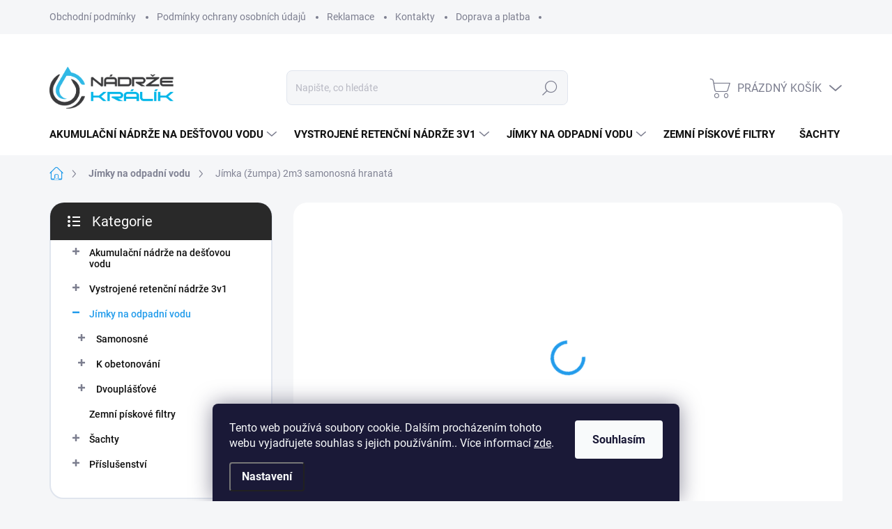

--- FILE ---
content_type: text/html; charset=utf-8
request_url: https://www.nadrze-kralik.cz/jimka--zumpa--2m3-samonosna-hranata/
body_size: 28514
content:
<!doctype html><html lang="cs" dir="ltr" class="header-background-light external-fonts-loaded"><head><meta charset="utf-8" /><meta name="viewport" content="width=device-width,initial-scale=1" /><title>Jímka (žumpa) 2m3 samonosná hranatá - Nádrže Králík</title><link rel="preconnect" href="https://cdn.myshoptet.com" /><link rel="dns-prefetch" href="https://cdn.myshoptet.com" /><link rel="preload" href="https://cdn.myshoptet.com/prj/dist/master/cms/libs/jquery/jquery-1.11.3.min.js" as="script" /><link href="https://cdn.myshoptet.com/prj/dist/master/cms/templates/frontend_templates/shared/css/font-face/source-sans-3.css" rel="stylesheet"><link href="https://cdn.myshoptet.com/prj/dist/master/cms/templates/frontend_templates/shared/css/font-face/exo-2.css" rel="stylesheet"><script>
dataLayer = [];
dataLayer.push({'shoptet' : {
    "pageId": 795,
    "pageType": "productDetail",
    "currency": "CZK",
    "currencyInfo": {
        "decimalSeparator": ",",
        "exchangeRate": 1,
        "priceDecimalPlaces": 2,
        "symbol": "K\u010d",
        "symbolLeft": 0,
        "thousandSeparator": " "
    },
    "language": "cs",
    "projectId": 575605,
    "product": {
        "id": 548,
        "guid": "3628dc58-fb45-11ed-b788-2a468233c620",
        "hasVariants": true,
        "codes": [
            {
                "code": "JSH2M3\/15-"
            },
            {
                "code": "JSH2M3\/21-"
            }
        ],
        "name": "J\u00edmka (\u017eumpa) 2m3 samonosn\u00e1 hranat\u00e1",
        "appendix": "",
        "weight": 0,
        "manufacturer": "BAZENY KRALIK s.r.o.",
        "manufacturerGuid": "1EF53351B706686099EEDA0BA3DED3EE",
        "currentCategory": "J\u00edmky na odpadn\u00ed vodu",
        "currentCategoryGuid": "09779a26-2982-11ee-9d6e-f6c366b91939",
        "defaultCategory": "J\u00edmky na odpadn\u00ed vodu",
        "defaultCategoryGuid": "09779a26-2982-11ee-9d6e-f6c366b91939",
        "currency": "CZK",
        "priceWithVatMin": 20160,
        "priceWithVatMax": 21780
    },
    "stocks": [
        {
            "id": "ext",
            "title": "Sklad",
            "isDeliveryPoint": 0,
            "visibleOnEshop": 1
        }
    ],
    "cartInfo": {
        "id": null,
        "freeShipping": false,
        "freeShippingFrom": 5000,
        "leftToFreeGift": {
            "formattedPrice": "0 K\u010d",
            "priceLeft": 0
        },
        "freeGift": false,
        "leftToFreeShipping": {
            "priceLeft": 5000,
            "dependOnRegion": 0,
            "formattedPrice": "5 000 K\u010d"
        },
        "discountCoupon": [],
        "getNoBillingShippingPrice": {
            "withoutVat": 0,
            "vat": 0,
            "withVat": 0
        },
        "cartItems": [],
        "taxMode": "ORDINARY"
    },
    "cart": [],
    "customer": {
        "priceRatio": 1,
        "priceListId": 1,
        "groupId": null,
        "registered": false,
        "mainAccount": false
    }
}});
dataLayer.push({'cookie_consent' : {
    "marketing": "denied",
    "analytics": "denied"
}});
document.addEventListener('DOMContentLoaded', function() {
    shoptet.consent.onAccept(function(agreements) {
        if (agreements.length == 0) {
            return;
        }
        dataLayer.push({
            'cookie_consent' : {
                'marketing' : (agreements.includes(shoptet.config.cookiesConsentOptPersonalisation)
                    ? 'granted' : 'denied'),
                'analytics': (agreements.includes(shoptet.config.cookiesConsentOptAnalytics)
                    ? 'granted' : 'denied')
            },
            'event': 'cookie_consent'
        });
    });
});
</script>
<meta property="og:type" content="website"><meta property="og:site_name" content="nadrze-kralik.cz"><meta property="og:url" content="https://www.nadrze-kralik.cz/jimka--zumpa--2m3-samonosna-hranata/"><meta property="og:title" content="Jímka (žumpa) 2m3 samonosná hranatá - Nádrže Králík"><meta name="author" content="Nádrže Králík"><meta name="web_author" content="Shoptet.cz"><meta name="dcterms.rightsHolder" content="www.nadrze-kralik.cz"><meta name="robots" content="index,follow"><meta property="og:image" content="https://cdn.myshoptet.com/usr/www.nadrze-kralik.cz/user/shop/big/548_jimka--zumpa--2m3-samonosna-hranata.png?646fd68b"><meta property="og:description" content="Jímka (žumpa) 2m3 samonosná hranatá. Samonosná nádrž o objemu 2m3 bez nutnosti betonáže.  Doprava po ČR zdarma"><meta name="description" content="Jímka (žumpa) 2m3 samonosná hranatá. Samonosná nádrž o objemu 2m3 bez nutnosti betonáže.  Doprava po ČR zdarma"><meta name="google-site-verification" content="eHJjZFy8chlT2GgEkT0mFdkw-dM8xZNEbii2czVMYhs"><meta property="product:price:amount" content="20160"><meta property="product:price:currency" content="CZK"><style>:root {--color-primary: #239ceb;--color-primary-h: 204;--color-primary-s: 83%;--color-primary-l: 53%;--color-primary-hover: #1997e5;--color-primary-hover-h: 203;--color-primary-hover-s: 80%;--color-primary-hover-l: 50%;--color-secondary: #1997e5;--color-secondary-h: 203;--color-secondary-s: 80%;--color-secondary-l: 50%;--color-secondary-hover: #0085d7;--color-secondary-hover-h: 203;--color-secondary-hover-s: 100%;--color-secondary-hover-l: 42%;--color-tertiary: #ffffff;--color-tertiary-h: 0;--color-tertiary-s: 0%;--color-tertiary-l: 100%;--color-tertiary-hover: #016ca4;--color-tertiary-hover-h: 201;--color-tertiary-hover-s: 99%;--color-tertiary-hover-l: 32%;--color-header-background: #ffffff;--template-font: "Source Sans 3";--template-headings-font: "Exo 2";--header-background-url: none;--cookies-notice-background: #1A1937;--cookies-notice-color: #F8FAFB;--cookies-notice-button-hover: #f5f5f5;--cookies-notice-link-hover: #27263f;--templates-update-management-preview-mode-content: "Náhled aktualizací šablony je aktivní pro váš prohlížeč."}</style>
    <script>var shoptet = shoptet || {};</script>
    <script src="https://cdn.myshoptet.com/prj/dist/master/shop/dist/main-3g-header.js.05f199e7fd2450312de2.js"></script>
<!-- User include --><!-- service 1000(633) html code header -->
<link rel="stylesheet" href="https://cdn.myshoptet.com/usr/apollo.jakubtursky.sk/user/documents/assets/main.css?v=1769">

<noscript>
<style>
.before-carousel:before,
.before-carousel:after,
.products-block:after,
.products-block:before,
.p-detail-inner:before,
.p-detail-inner:after{
	display: none;
}

.products-block .product, .products-block .slider-group-products,
.next-to-carousel-banners .banner-wrapper,
.before-carousel .content-wrapper-in,
.p-detail-inner .p-detail-inner-header, .p-detail-inner #product-detail-form {
  opacity: 1;
}

body.type-category .content-wrapper-in,
body.type-manufacturer-detail .content-wrapper-in,
body.type-product .content-wrapper-in {
	visibility: visible!important;
}
</style>
</noscript>

<style>
@font-face {
  font-family: 'apollo';
  font-display: swap;
  src:  url('https://cdn.myshoptet.com/usr/apollo.jakubtursky.sk/user/documents/assets/iconfonts/icomoon.eot?v=107');
  src:  url('https://cdn.myshoptet.com/usr/apollo.jakubtursky.sk/user/documents/assets/iconfonts/icomoon.eot?v=107') format('embedded-opentype'),
    url('https://cdn.myshoptet.com/usr/apollo.jakubtursky.sk/user/documents/assets/iconfonts/icomoon.ttf?v=107') format('truetype'),
    url('https://cdn.myshoptet.com/usr/apollo.jakubtursky.sk/user/documents/assets/iconfonts/icomoon.woff?v=107') format('woff'),
    url('https://cdn.myshoptet.com/usr/apollo.jakubtursky.sk/user/documents/assets/iconfonts/icomoon.svg?v=107') format('svg');
  font-weight: normal;
  font-style: normal;
  font-display: block;
}
.top-navigation-bar .top-nav-button.top-nav-button-login.primary{
	display: none;
}
.basic-description>h3:first-child{
	display: none;
}
/*.header-info-banner-addon{
	background-color: black;
}*/
</style>

<style>
.not-working {
  background-color: rgba(0,0,0, 0.9);
  color: white;
  width: 100%;
  height: 100%;
  position: fixed;
  top: 0;
  left: 0;
  z-index: 9999999;
  text-align: center;
  padding: 50px;
  line-height: 1.6;
  font-size: 16px;
}
</style>

<!-- api 473(125) html code header -->

                <style>
                    #order-billing-methods .radio-wrapper[data-guid="72ad41fb-3c65-11ee-9d6e-f6c366b91939"]:not(.cgapplepay), #order-billing-methods .radio-wrapper[data-guid="72bf5425-3c65-11ee-9d6e-f6c366b91939"]:not(.cggooglepay) {
                        display: none;
                    }
                </style>
                <script type="text/javascript">
                    document.addEventListener('DOMContentLoaded', function() {
                        if (getShoptetDataLayer('pageType') === 'billingAndShipping') {
                            
                try {
                    if (window.ApplePaySession && window.ApplePaySession.canMakePayments()) {
                        document.querySelector('#order-billing-methods .radio-wrapper[data-guid="72ad41fb-3c65-11ee-9d6e-f6c366b91939"]').classList.add('cgapplepay');
                    }
                } catch (err) {} 
            
                            
                const cgBaseCardPaymentMethod = {
                        type: 'CARD',
                        parameters: {
                            allowedAuthMethods: ["PAN_ONLY", "CRYPTOGRAM_3DS"],
                            allowedCardNetworks: [/*"AMEX", "DISCOVER", "INTERAC", "JCB",*/ "MASTERCARD", "VISA"]
                        }
                };
                
                function cgLoadScript(src, callback)
                {
                    var s,
                        r,
                        t;
                    r = false;
                    s = document.createElement('script');
                    s.type = 'text/javascript';
                    s.src = src;
                    s.onload = s.onreadystatechange = function() {
                        if ( !r && (!this.readyState || this.readyState == 'complete') )
                        {
                            r = true;
                            callback();
                        }
                    };
                    t = document.getElementsByTagName('script')[0];
                    t.parentNode.insertBefore(s, t);
                } 
                
                function cgGetGoogleIsReadyToPayRequest() {
                    return Object.assign(
                        {},
                        {
                            apiVersion: 2,
                            apiVersionMinor: 0
                        },
                        {
                            allowedPaymentMethods: [cgBaseCardPaymentMethod]
                        }
                    );
                }

                function onCgGooglePayLoaded() {
                    let paymentsClient = new google.payments.api.PaymentsClient({environment: 'PRODUCTION'});
                    paymentsClient.isReadyToPay(cgGetGoogleIsReadyToPayRequest()).then(function(response) {
                        if (response.result) {
                            document.querySelector('#order-billing-methods .radio-wrapper[data-guid="72bf5425-3c65-11ee-9d6e-f6c366b91939"]').classList.add('cggooglepay');	 	 	 	 	 
                        }
                    })
                    .catch(function(err) {});
                }
                
                cgLoadScript('https://pay.google.com/gp/p/js/pay.js', onCgGooglePayLoaded);
            
                        }
                    });
                </script> 
                
<!-- project html code header -->
<style><!--
h1 {
font-weight: 900;
    color: #1997e5;
    background: -webkit-linear-gradient(50deg, #1997e5, #468c98);
    -webkit-background-clip: text;
}
<!-- Nadrazena kategorie -->
.categories-new-design .box .categories ul li.expanded.expanded>a {
background-color: red;
color: white;
}
.categories-new-design #categories ul ul a {
background-color: #54bbff;
}
.categories-new-design #categories ul ul a:hover {
    color: white;
    background-color: #239ceb;
}
.categories-new-design .box .categories ul li.expandable.expanded>a {
background-color: #1997e5;
color: white;
}
.categories-new-design .box .categories ul li.active>a {
    color: white;
    background-color:#1997e5!important;
}
@media (min-width: 992px){
.basic-description {
    padding: 0 60px;
    width: 100%;
    flex: 1 1 auto;
}}
@media (min-width: 992px){
.extended-description {
    padding: 0 60px;
    width: 100%;
    border-left: 1px solid #e2e7ef;
}}
@media (min-width: 768px){
.navigation-in ul li {
    font-size: 15px;
}}
#navigation > div > ul.menu-level-1 > li.menu-item-1014 > a > b {
    color: #FF914D;
}
</style>
<!-- /User include --><link rel="shortcut icon" href="/favicon.ico" type="image/x-icon" /><link rel="canonical" href="https://www.nadrze-kralik.cz/jimka--zumpa--2m3-samonosna-hranata/" />    <!-- Global site tag (gtag.js) - Google Analytics -->
    <script async src="https://www.googletagmanager.com/gtag/js?id=G-EC3MYSYVHH"></script>
    <script>
        
        window.dataLayer = window.dataLayer || [];
        function gtag(){dataLayer.push(arguments);}
        

                    console.debug('default consent data');

            gtag('consent', 'default', {"ad_storage":"denied","analytics_storage":"denied","ad_user_data":"denied","ad_personalization":"denied","wait_for_update":500});
            dataLayer.push({
                'event': 'default_consent'
            });
        
        gtag('js', new Date());

        
                gtag('config', 'G-EC3MYSYVHH', {"groups":"GA4","send_page_view":false,"content_group":"productDetail","currency":"CZK","page_language":"cs"});
        
                gtag('config', 'AW-11361434968', {"allow_enhanced_conversions":true});
        
        
        
        
        
                    gtag('event', 'page_view', {"send_to":"GA4","page_language":"cs","content_group":"productDetail","currency":"CZK"});
        
                gtag('set', 'currency', 'CZK');

        gtag('event', 'view_item', {
            "send_to": "UA",
            "items": [
                {
                    "id": "JSH2M3\/15-",
                    "name": "J\u00edmka (\u017eumpa) 2m3 samonosn\u00e1 hranat\u00e1",
                    "category": "J\u00edmky na odpadn\u00ed vodu",
                                        "brand": "BAZENY KRALIK s.r.o.",
                                                            "variant": "DPH: 12% (pro koncov\u00e9ho z\u00e1kazn\u00edka)",
                                        "price": 18000
                }
            ]
        });
        
        
        
        
        
                    gtag('event', 'view_item', {"send_to":"GA4","page_language":"cs","content_group":"productDetail","value":18000,"currency":"CZK","items":[{"item_id":"JSH2M3\/15-","item_name":"J\u00edmka (\u017eumpa) 2m3 samonosn\u00e1 hranat\u00e1","item_brand":"BAZENY KRALIK s.r.o.","item_category":"J\u00edmky na odpadn\u00ed vodu","item_variant":"JSH2M3\/15-~DPH: 12% (pro koncov\u00e9ho z\u00e1kazn\u00edka)","price":18000,"quantity":1,"index":0}]});
        
        
        
        
        
        
        
        document.addEventListener('DOMContentLoaded', function() {
            if (typeof shoptet.tracking !== 'undefined') {
                for (var id in shoptet.tracking.bannersList) {
                    gtag('event', 'view_promotion', {
                        "send_to": "UA",
                        "promotions": [
                            {
                                "id": shoptet.tracking.bannersList[id].id,
                                "name": shoptet.tracking.bannersList[id].name,
                                "position": shoptet.tracking.bannersList[id].position
                            }
                        ]
                    });
                }
            }

            shoptet.consent.onAccept(function(agreements) {
                if (agreements.length !== 0) {
                    console.debug('gtag consent accept');
                    var gtagConsentPayload =  {
                        'ad_storage': agreements.includes(shoptet.config.cookiesConsentOptPersonalisation)
                            ? 'granted' : 'denied',
                        'analytics_storage': agreements.includes(shoptet.config.cookiesConsentOptAnalytics)
                            ? 'granted' : 'denied',
                                                                                                'ad_user_data': agreements.includes(shoptet.config.cookiesConsentOptPersonalisation)
                            ? 'granted' : 'denied',
                        'ad_personalization': agreements.includes(shoptet.config.cookiesConsentOptPersonalisation)
                            ? 'granted' : 'denied',
                        };
                    console.debug('update consent data', gtagConsentPayload);
                    gtag('consent', 'update', gtagConsentPayload);
                    dataLayer.push(
                        { 'event': 'update_consent' }
                    );
                }
            });
        });
    </script>
</head><body class="desktop id-795 in-jimky-na-odpadni-vodu template-11 type-product type-detail multiple-columns-body columns-mobile-2 columns-3 blank-mode blank-mode-css ums_forms_redesign--off ums_a11y_category_page--on ums_discussion_rating_forms--off ums_flags_display_unification--on ums_a11y_login--on mobile-header-version-1">
        <div id="fb-root"></div>
        <script>
            window.fbAsyncInit = function() {
                FB.init({
//                    appId            : 'your-app-id',
                    autoLogAppEvents : true,
                    xfbml            : true,
                    version          : 'v19.0'
                });
            };
        </script>
        <script async defer crossorigin="anonymous" src="https://connect.facebook.net/cs_CZ/sdk.js"></script>    <div class="siteCookies siteCookies--bottom siteCookies--dark js-siteCookies" role="dialog" data-testid="cookiesPopup" data-nosnippet>
        <div class="siteCookies__form">
            <div class="siteCookies__content">
                <div class="siteCookies__text">
                    Tento web používá soubory cookie. Dalším procházením tohoto webu vyjadřujete souhlas s jejich používáním.. Více informací <a href="/podminky-ochrany-osobnich-udaju/" target=\"_blank\" rel=\"noopener noreferrer\">zde</a>.
                </div>
                <p class="siteCookies__links">
                    <button class="siteCookies__link js-cookies-settings" aria-label="Nastavení cookies" data-testid="cookiesSettings">Nastavení</button>
                </p>
            </div>
            <div class="siteCookies__buttonWrap">
                                <button class="siteCookies__button js-cookiesConsentSubmit" value="all" aria-label="Přijmout cookies" data-testid="buttonCookiesAccept">Souhlasím</button>
            </div>
        </div>
        <script>
            document.addEventListener("DOMContentLoaded", () => {
                const siteCookies = document.querySelector('.js-siteCookies');
                document.addEventListener("scroll", shoptet.common.throttle(() => {
                    const st = document.documentElement.scrollTop;
                    if (st > 1) {
                        siteCookies.classList.add('siteCookies--scrolled');
                    } else {
                        siteCookies.classList.remove('siteCookies--scrolled');
                    }
                }, 100));
            });
        </script>
    </div>
<a href="#content" class="skip-link sr-only">Přejít na obsah</a><div class="overall-wrapper"><div class="user-action"><div class="container">
    <div class="user-action-in">
                    <div id="login" class="user-action-login popup-widget login-widget" role="dialog" aria-labelledby="loginHeading">
        <div class="popup-widget-inner">
                            <h2 id="loginHeading">Přihlášení k vašemu účtu</h2><div id="customerLogin"><form action="/action/Customer/Login/" method="post" id="formLoginIncluded" class="csrf-enabled formLogin" data-testid="formLogin"><input type="hidden" name="referer" value="" /><div class="form-group"><div class="input-wrapper email js-validated-element-wrapper no-label"><input type="email" name="email" class="form-control" autofocus placeholder="E-mailová adresa (např. jan@novak.cz)" data-testid="inputEmail" autocomplete="email" required /></div></div><div class="form-group"><div class="input-wrapper password js-validated-element-wrapper no-label"><input type="password" name="password" class="form-control" placeholder="Heslo" data-testid="inputPassword" autocomplete="current-password" required /><span class="no-display">Nemůžete vyplnit toto pole</span><input type="text" name="surname" value="" class="no-display" /></div></div><div class="form-group"><div class="login-wrapper"><button type="submit" class="btn btn-secondary btn-text btn-login" data-testid="buttonSubmit">Přihlásit se</button><div class="password-helper"><a href="/registrace/" data-testid="signup" rel="nofollow">Nová registrace</a><a href="/klient/zapomenute-heslo/" rel="nofollow">Zapomenuté heslo</a></div></div></div><div class="social-login-buttons"><div class="social-login-buttons-divider"><span>nebo</span></div><div class="form-group"><a href="/action/Social/login/?provider=Seznam" class="login-btn seznam" rel="nofollow"><span class="login-seznam-icon"></span><strong>Přihlásit se přes Seznam</strong></a></div></div></form>
</div>                    </div>
    </div>

                            <div id="cart-widget" class="user-action-cart popup-widget cart-widget loader-wrapper" data-testid="popupCartWidget" role="dialog" aria-hidden="true">
    <div class="popup-widget-inner cart-widget-inner place-cart-here">
        <div class="loader-overlay">
            <div class="loader"></div>
        </div>
    </div>

    <div class="cart-widget-button">
        <a href="/kosik/" class="btn btn-conversion" id="continue-order-button" rel="nofollow" data-testid="buttonNextStep">Pokračovat do košíku</a>
    </div>
</div>
            </div>
</div>
</div><div class="top-navigation-bar" data-testid="topNavigationBar">

    <div class="container">

        <div class="top-navigation-contacts">
            <strong>Zákaznická podpora:</strong><a href="tel:776325226" class="project-phone" aria-label="Zavolat na 776325226" data-testid="contactboxPhone"><span>776 325 226</span></a><a href="mailto:info@bazeny-kralik.cz" class="project-email" data-testid="contactboxEmail"><span>info@bazeny-kralik.cz</span></a>        </div>

                            <div class="top-navigation-menu">
                <div class="top-navigation-menu-trigger"></div>
                <ul class="top-navigation-bar-menu">
                                            <li class="top-navigation-menu-item-39">
                            <a href="/obchodni-podminky/">Obchodní podmínky</a>
                        </li>
                                            <li class="top-navigation-menu-item-691">
                            <a href="/podminky-ochrany-osobnich-udaju/">Podmínky ochrany osobních údajů </a>
                        </li>
                                            <li class="top-navigation-menu-item-731">
                            <a href="/reklamace/">Reklamace</a>
                        </li>
                                            <li class="top-navigation-menu-item-29">
                            <a href="/kontakty/">Kontakty</a>
                        </li>
                                            <li class="top-navigation-menu-item-1024">
                            <a href="/doprava-a-platba/">Doprava a platba</a>
                        </li>
                                    </ul>
                <ul class="top-navigation-bar-menu-helper"></ul>
            </div>
        
        <div class="top-navigation-tools">
            <div class="responsive-tools">
                <a href="#" class="toggle-window" data-target="search" aria-label="Hledat" data-testid="linkSearchIcon"></a>
                                                            <a href="#" class="toggle-window" data-target="login"></a>
                                                    <a href="#" class="toggle-window" data-target="navigation" aria-label="Menu" data-testid="hamburgerMenu"></a>
            </div>
                        <button class="top-nav-button top-nav-button-login toggle-window" type="button" data-target="login" aria-haspopup="dialog" aria-controls="login" aria-expanded="false" data-testid="signin"><span>Přihlášení</span></button>        </div>

    </div>

</div>
<header id="header"><div class="container navigation-wrapper">
    <div class="header-top">
        <div class="site-name-wrapper">
            <div class="site-name"><a href="/" data-testid="linkWebsiteLogo"><img src="https://cdn.myshoptet.com/usr/www.nadrze-kralik.cz/user/logos/n__dr__e_kr__l__k.png" alt="Nádrže Králík" fetchpriority="low" /></a></div>        </div>
        <div class="search" itemscope itemtype="https://schema.org/WebSite">
            <meta itemprop="headline" content="Jímky na odpadní vodu"/><meta itemprop="url" content="https://www.nadrze-kralik.cz"/><meta itemprop="text" content="Jímka (žumpa) 2m3 samonosná hranatá. Samonosná nádrž o objemu 2m3 bez nutnosti betonáže. Doprava po ČR zdarma"/>            <form action="/action/ProductSearch/prepareString/" method="post"
    id="formSearchForm" class="search-form compact-form js-search-main"
    itemprop="potentialAction" itemscope itemtype="https://schema.org/SearchAction" data-testid="searchForm">
    <fieldset>
        <meta itemprop="target"
            content="https://www.nadrze-kralik.cz/vyhledavani/?string={string}"/>
        <input type="hidden" name="language" value="cs"/>
        
            
<input
    type="search"
    name="string"
        class="query-input form-control search-input js-search-input"
    placeholder="Napište, co hledáte"
    autocomplete="off"
    required
    itemprop="query-input"
    aria-label="Vyhledávání"
    data-testid="searchInput"
>
            <button type="submit" class="btn btn-default" data-testid="searchBtn">Hledat</button>
        
    </fieldset>
</form>
        </div>
        <div class="navigation-buttons">
                
    <a href="/kosik/" class="btn btn-icon toggle-window cart-count" data-target="cart" data-hover="true" data-redirect="true" data-testid="headerCart" rel="nofollow" aria-haspopup="dialog" aria-expanded="false" aria-controls="cart-widget">
        
                <span class="sr-only">Nákupní košík</span>
        
            <span class="cart-price visible-lg-inline-block" data-testid="headerCartPrice">
                                    Prázdný košík                            </span>
        
    
            </a>
        </div>
    </div>
    <nav id="navigation" aria-label="Hlavní menu" data-collapsible="true"><div class="navigation-in menu"><ul class="menu-level-1" role="menubar" data-testid="headerMenuItems"><li class="menu-item-713 ext" role="none"><a href="/akumulacni-nadrze-na-destovou-vodu/" data-testid="headerMenuItem" role="menuitem" aria-haspopup="true" aria-expanded="false"><b>Akumulační nádrže na dešťovou vodu</b><span class="submenu-arrow"></span></a><ul class="menu-level-2" aria-label="Akumulační nádrže na dešťovou vodu" tabindex="-1" role="menu"><li class="menu-item-735 has-third-level" role="none"><a href="/samonosne-2/" class="menu-image" data-testid="headerMenuItem" tabindex="-1" aria-hidden="true"><img src="data:image/svg+xml,%3Csvg%20width%3D%22140%22%20height%3D%22100%22%20xmlns%3D%22http%3A%2F%2Fwww.w3.org%2F2000%2Fsvg%22%3E%3C%2Fsvg%3E" alt="" aria-hidden="true" width="140" height="100"  data-src="https://cdn.myshoptet.com/usr/www.nadrze-kralik.cz/user/categories/thumb/440_retencni-nadrz-samonosna-kruhova-2m3.png" fetchpriority="low" /></a><div><a href="/samonosne-2/" data-testid="headerMenuItem" role="menuitem"><span>Samonosné</span></a>
                                                    <ul class="menu-level-3" role="menu">
                                                                    <li class="menu-item-738" role="none">
                                        <a href="/kruhove/" data-testid="headerMenuItem" role="menuitem">
                                            Kruhové</a>,                                    </li>
                                                                    <li class="menu-item-741" role="none">
                                        <a href="/hranate-2/" data-testid="headerMenuItem" role="menuitem">
                                            Hranaté</a>,                                    </li>
                                                                    <li class="menu-item-1029" role="none">
                                        <a href="/ponorkove-5/" data-testid="headerMenuItem" role="menuitem">
                                            Ponorkové</a>                                    </li>
                                                            </ul>
                        </div></li><li class="menu-item-744 has-third-level" role="none"><a href="/k-obetonovani/" class="menu-image" data-testid="headerMenuItem" tabindex="-1" aria-hidden="true"><img src="data:image/svg+xml,%3Csvg%20width%3D%22140%22%20height%3D%22100%22%20xmlns%3D%22http%3A%2F%2Fwww.w3.org%2F2000%2Fsvg%22%3E%3C%2Fsvg%3E" alt="" aria-hidden="true" width="140" height="100"  data-src="https://cdn.myshoptet.com/usr/www.nadrze-kralik.cz/user/categories/thumb/410_retencni-nadrz-k-obetonovani-kruhova-2m3_(1).png" fetchpriority="low" /></a><div><a href="/k-obetonovani/" data-testid="headerMenuItem" role="menuitem"><span>K obetonování</span></a>
                                                    <ul class="menu-level-3" role="menu">
                                                                    <li class="menu-item-747" role="none">
                                        <a href="/kruhove-2/" data-testid="headerMenuItem" role="menuitem">
                                            Kruhové</a>,                                    </li>
                                                                    <li class="menu-item-750" role="none">
                                        <a href="/hranate-3/" data-testid="headerMenuItem" role="menuitem">
                                            Hranaté</a>                                    </li>
                                                            </ul>
                        </div></li><li class="menu-item-753 has-third-level" role="none"><a href="/dvouplastove/" class="menu-image" data-testid="headerMenuItem" tabindex="-1" aria-hidden="true"><img src="data:image/svg+xml,%3Csvg%20width%3D%22140%22%20height%3D%22100%22%20xmlns%3D%22http%3A%2F%2Fwww.w3.org%2F2000%2Fsvg%22%3E%3C%2Fsvg%3E" alt="" aria-hidden="true" width="140" height="100"  data-src="https://cdn.myshoptet.com/usr/www.nadrze-kralik.cz/user/categories/thumb/614_retencni-nadrz-dvouplastova-hranata-2m3.png" fetchpriority="low" /></a><div><a href="/dvouplastove/" data-testid="headerMenuItem" role="menuitem"><span>Dvouplášťové</span></a>
                                                    <ul class="menu-level-3" role="menu">
                                                                    <li class="menu-item-756" role="none">
                                        <a href="/kruhove-3/" data-testid="headerMenuItem" role="menuitem">
                                            Kruhové</a>,                                    </li>
                                                                    <li class="menu-item-759" role="none">
                                        <a href="/hranate-4/" data-testid="headerMenuItem" role="menuitem">
                                            Hranaté</a>                                    </li>
                                                            </ul>
                        </div></li></ul></li>
<li class="menu-item-765 ext" role="none"><a href="/vystrojene-retencni-nadrze-3v1/" data-testid="headerMenuItem" role="menuitem" aria-haspopup="true" aria-expanded="false"><b>Vystrojené retenční nádrže 3v1</b><span class="submenu-arrow"></span></a><ul class="menu-level-2" aria-label="Vystrojené retenční nádrže 3v1" tabindex="-1" role="menu"><li class="menu-item-768 has-third-level" role="none"><a href="/samonosne-3/" class="menu-image" data-testid="headerMenuItem" tabindex="-1" aria-hidden="true"><img src="data:image/svg+xml,%3Csvg%20width%3D%22140%22%20height%3D%22100%22%20xmlns%3D%22http%3A%2F%2Fwww.w3.org%2F2000%2Fsvg%22%3E%3C%2Fsvg%3E" alt="" aria-hidden="true" width="140" height="100"  data-src="https://cdn.myshoptet.com/usr/www.nadrze-kralik.cz/user/categories/thumb/47_retencni-nadrz-3v1-2m3-samonosna-vystrojena.jpg" fetchpriority="low" /></a><div><a href="/samonosne-3/" data-testid="headerMenuItem" role="menuitem"><span>Samonosné</span></a>
                                                    <ul class="menu-level-3" role="menu">
                                                                    <li class="menu-item-771" role="none">
                                        <a href="/kruhove-4/" data-testid="headerMenuItem" role="menuitem">
                                            Kruhové</a>,                                    </li>
                                                                    <li class="menu-item-774" role="none">
                                        <a href="/hranate-5/" data-testid="headerMenuItem" role="menuitem">
                                            Hranaté</a>                                    </li>
                                                            </ul>
                        </div></li><li class="menu-item-777 has-third-level" role="none"><a href="/k-obetonovani-2/" class="menu-image" data-testid="headerMenuItem" tabindex="-1" aria-hidden="true"><img src="data:image/svg+xml,%3Csvg%20width%3D%22140%22%20height%3D%22100%22%20xmlns%3D%22http%3A%2F%2Fwww.w3.org%2F2000%2Fsvg%22%3E%3C%2Fsvg%3E" alt="" aria-hidden="true" width="140" height="100"  data-src="https://cdn.myshoptet.com/usr/www.nadrze-kralik.cz/user/categories/thumb/116_retencni-nadrz-k-obetonovani-kruhova-2m3-vystrojena.jpg" fetchpriority="low" /></a><div><a href="/k-obetonovani-2/" data-testid="headerMenuItem" role="menuitem"><span>K obetonování</span></a>
                                                    <ul class="menu-level-3" role="menu">
                                                                    <li class="menu-item-780" role="none">
                                        <a href="/kruhove-5/" data-testid="headerMenuItem" role="menuitem">
                                            Kruhové</a>,                                    </li>
                                                                    <li class="menu-item-783" role="none">
                                        <a href="/hranate-6/" data-testid="headerMenuItem" role="menuitem">
                                            Hranaté</a>                                    </li>
                                                            </ul>
                        </div></li><li class="menu-item-786 has-third-level" role="none"><a href="/dvouplastove-2/" class="menu-image" data-testid="headerMenuItem" tabindex="-1" aria-hidden="true"><img src="data:image/svg+xml,%3Csvg%20width%3D%22140%22%20height%3D%22100%22%20xmlns%3D%22http%3A%2F%2Fwww.w3.org%2F2000%2Fsvg%22%3E%3C%2Fsvg%3E" alt="" aria-hidden="true" width="140" height="100"  data-src="https://cdn.myshoptet.com/usr/www.nadrze-kralik.cz/user/categories/thumb/188_retencni-nadrz-3v1-2m3-dvouplastova-kruhova-vystrojena.jpg" fetchpriority="low" /></a><div><a href="/dvouplastove-2/" data-testid="headerMenuItem" role="menuitem"><span>Dvouplášťové</span></a>
                                                    <ul class="menu-level-3" role="menu">
                                                                    <li class="menu-item-789" role="none">
                                        <a href="/kruhove-6/" data-testid="headerMenuItem" role="menuitem">
                                            Kruhové</a>,                                    </li>
                                                                    <li class="menu-item-792" role="none">
                                        <a href="/hranate-7/" data-testid="headerMenuItem" role="menuitem">
                                            Hranaté</a>                                    </li>
                                                            </ul>
                        </div></li></ul></li>
<li class="menu-item-795 ext" role="none"><a href="/jimky-na-odpadni-vodu/" class="active" data-testid="headerMenuItem" role="menuitem" aria-haspopup="true" aria-expanded="false"><b>Jímky na odpadní vodu</b><span class="submenu-arrow"></span></a><ul class="menu-level-2" aria-label="Jímky na odpadní vodu" tabindex="-1" role="menu"><li class="menu-item-798 has-third-level" role="none"><a href="/samonosne-4/" class="menu-image" data-testid="headerMenuItem" tabindex="-1" aria-hidden="true"><img src="data:image/svg+xml,%3Csvg%20width%3D%22140%22%20height%3D%22100%22%20xmlns%3D%22http%3A%2F%2Fwww.w3.org%2F2000%2Fsvg%22%3E%3C%2Fsvg%3E" alt="" aria-hidden="true" width="140" height="100"  data-src="https://cdn.myshoptet.com/usr/www.nadrze-kralik.cz/user/categories/thumb/269_samonosna-jimka-2m3-kruhova.png" fetchpriority="low" /></a><div><a href="/samonosne-4/" data-testid="headerMenuItem" role="menuitem"><span>Samonosné</span></a>
                                                    <ul class="menu-level-3" role="menu">
                                                                    <li class="menu-item-1005" role="none">
                                        <a href="/ponorkove-4/" data-testid="headerMenuItem" role="menuitem">
                                            Ponorkové</a>,                                    </li>
                                                                    <li class="menu-item-801" role="none">
                                        <a href="/kruhove-7/" data-testid="headerMenuItem" role="menuitem">
                                            Kruhové</a>,                                    </li>
                                                                    <li class="menu-item-804" role="none">
                                        <a href="/hranate-8/" data-testid="headerMenuItem" role="menuitem">
                                            Hranaté</a>                                    </li>
                                                            </ul>
                        </div></li><li class="menu-item-807 has-third-level" role="none"><a href="/k-obetonovani-3/" class="menu-image" data-testid="headerMenuItem" tabindex="-1" aria-hidden="true"><img src="data:image/svg+xml,%3Csvg%20width%3D%22140%22%20height%3D%22100%22%20xmlns%3D%22http%3A%2F%2Fwww.w3.org%2F2000%2Fsvg%22%3E%3C%2Fsvg%3E" alt="" aria-hidden="true" width="140" height="100"  data-src="https://cdn.myshoptet.com/usr/www.nadrze-kralik.cz/user/categories/thumb/485_jimka-na-obetonovani-kruhova-2m3.png" fetchpriority="low" /></a><div><a href="/k-obetonovani-3/" data-testid="headerMenuItem" role="menuitem"><span>K obetonování</span></a>
                                                    <ul class="menu-level-3" role="menu">
                                                                    <li class="menu-item-810" role="none">
                                        <a href="/kruhove-8/" data-testid="headerMenuItem" role="menuitem">
                                            Kruhové</a>,                                    </li>
                                                                    <li class="menu-item-813" role="none">
                                        <a href="/hranate-9/" data-testid="headerMenuItem" role="menuitem">
                                            Hranaté</a>                                    </li>
                                                            </ul>
                        </div></li><li class="menu-item-816 has-third-level" role="none"><a href="/dvouplastove-3/" class="menu-image" data-testid="headerMenuItem" tabindex="-1" aria-hidden="true"><img src="data:image/svg+xml,%3Csvg%20width%3D%22140%22%20height%3D%22100%22%20xmlns%3D%22http%3A%2F%2Fwww.w3.org%2F2000%2Fsvg%22%3E%3C%2Fsvg%3E" alt="" aria-hidden="true" width="140" height="100"  data-src="https://cdn.myshoptet.com/usr/www.nadrze-kralik.cz/user/categories/thumb/581_jimka-dvouplastova-kruhova-2m3.png" fetchpriority="low" /></a><div><a href="/dvouplastove-3/" data-testid="headerMenuItem" role="menuitem"><span>Dvouplášťové</span></a>
                                                    <ul class="menu-level-3" role="menu">
                                                                    <li class="menu-item-819" role="none">
                                        <a href="/kruhove-9/" data-testid="headerMenuItem" role="menuitem">
                                            Kruhové</a>,                                    </li>
                                                                    <li class="menu-item-822" role="none">
                                        <a href="/hranate-10/" data-testid="headerMenuItem" role="menuitem">
                                            Hranaté</a>                                    </li>
                                                            </ul>
                        </div></li></ul></li>
<li class="menu-item-888" role="none"><a href="/zemni-piskove-filtry/" data-testid="headerMenuItem" role="menuitem" aria-expanded="false"><b>Zemní pískové filtry</b></a></li>
<li class="menu-item-924 ext" role="none"><a href="/sachty/" data-testid="headerMenuItem" role="menuitem" aria-haspopup="true" aria-expanded="false"><b>Šachty</b><span class="submenu-arrow"></span></a><ul class="menu-level-2" aria-label="Šachty" tabindex="-1" role="menu"><li class="menu-item-716 has-third-level" role="none"><a href="/vodomerne-sachty/" class="menu-image" data-testid="headerMenuItem" tabindex="-1" aria-hidden="true"><img src="data:image/svg+xml,%3Csvg%20width%3D%22140%22%20height%3D%22100%22%20xmlns%3D%22http%3A%2F%2Fwww.w3.org%2F2000%2Fsvg%22%3E%3C%2Fsvg%3E" alt="" aria-hidden="true" width="140" height="100"  data-src="https://cdn.myshoptet.com/usr/www.nadrze-kralik.cz/user/categories/thumb/737_vodomerna-sachta-100-130-valcova-samonosna.png" fetchpriority="low" /></a><div><a href="/vodomerne-sachty/" data-testid="headerMenuItem" role="menuitem"><span>Vodoměrné šachty</span></a>
                                                    <ul class="menu-level-3" role="menu">
                                                                    <li class="menu-item-722" role="none">
                                        <a href="/samonosne/" data-testid="headerMenuItem" role="menuitem">
                                            Samonosné</a>,                                    </li>
                                                                    <li class="menu-item-927" role="none">
                                        <a href="/k-obetonovani-7/" data-testid="headerMenuItem" role="menuitem">
                                            K obetonování</a>,                                    </li>
                                                                    <li class="menu-item-930" role="none">
                                        <a href="/dvouplastove-7/" data-testid="headerMenuItem" role="menuitem">
                                            Dvouplášťové</a>                                    </li>
                                                            </ul>
                        </div></li><li class="menu-item-728 has-third-level" role="none"><a href="/sachty-k-vrtum/" class="menu-image" data-testid="headerMenuItem" tabindex="-1" aria-hidden="true"><img src="data:image/svg+xml,%3Csvg%20width%3D%22140%22%20height%3D%22100%22%20xmlns%3D%22http%3A%2F%2Fwww.w3.org%2F2000%2Fsvg%22%3E%3C%2Fsvg%3E" alt="" aria-hidden="true" width="140" height="100"  data-src="https://cdn.myshoptet.com/usr/www.nadrze-kralik.cz/user/categories/thumb/758_sachta-k-vrtu-100-130-samonosna-valcova.png" fetchpriority="low" /></a><div><a href="/sachty-k-vrtum/" data-testid="headerMenuItem" role="menuitem"><span>Šachty na vrt</span></a>
                                                    <ul class="menu-level-3" role="menu">
                                                                    <li class="menu-item-975" role="none">
                                        <a href="/samonosne-9/" data-testid="headerMenuItem" role="menuitem">
                                            Samonosné</a>,                                    </li>
                                                                    <li class="menu-item-978" role="none">
                                        <a href="/k-obetonovani-9/" data-testid="headerMenuItem" role="menuitem">
                                            K obetonování</a>,                                    </li>
                                                                    <li class="menu-item-981" role="none">
                                        <a href="/dvouplastove-9/" data-testid="headerMenuItem" role="menuitem">
                                            Dvouplášťové</a>                                    </li>
                                                            </ul>
                        </div></li></ul></li>
<li class="menu-item-1002 ext" role="none"><a href="/prislusenstvi/" data-testid="headerMenuItem" role="menuitem" aria-haspopup="true" aria-expanded="false"><b>Příslušenství</b><span class="submenu-arrow"></span></a><ul class="menu-level-2" aria-label="Příslušenství" tabindex="-1" role="menu"><li class="menu-item-1026" role="none"><a href="/filtracni-kose-do-nadrzi-na-destovou-vodu/" class="menu-image" data-testid="headerMenuItem" tabindex="-1" aria-hidden="true"><img src="data:image/svg+xml,%3Csvg%20width%3D%22140%22%20height%3D%22100%22%20xmlns%3D%22http%3A%2F%2Fwww.w3.org%2F2000%2Fsvg%22%3E%3C%2Fsvg%3E" alt="" aria-hidden="true" width="140" height="100"  data-src="https://cdn.myshoptet.com/usr/www.nadrze-kralik.cz/user/categories/thumb/filra__n___ko___do_n__dr__e2.jpg" fetchpriority="low" /></a><div><a href="/filtracni-kose-do-nadrzi-na-destovou-vodu/" data-testid="headerMenuItem" role="menuitem"><span>Filtrační koše do nádrží na dešťovou vodu</span></a>
                        </div></li></ul></li>
</ul>
    <ul class="navigationActions" role="menu">
                            <li role="none">
                                    <a href="/login/?backTo=%2Fjimka--zumpa--2m3-samonosna-hranata%2F" rel="nofollow" data-testid="signin" role="menuitem"><span>Přihlášení</span></a>
                            </li>
                        </ul>
</div><span class="navigation-close"></span></nav><div class="menu-helper" data-testid="hamburgerMenu"><span>Více</span></div>
</div></header><!-- / header -->


                    <div class="container breadcrumbs-wrapper">
            <div class="breadcrumbs navigation-home-icon-wrapper" itemscope itemtype="https://schema.org/BreadcrumbList">
                                                                            <span id="navigation-first" data-basetitle="Nádrže Králík" itemprop="itemListElement" itemscope itemtype="https://schema.org/ListItem">
                <a href="/" itemprop="item" class="navigation-home-icon"><span class="sr-only" itemprop="name">Domů</span></a>
                <span class="navigation-bullet">/</span>
                <meta itemprop="position" content="1" />
            </span>
                                <span id="navigation-1" itemprop="itemListElement" itemscope itemtype="https://schema.org/ListItem">
                <a href="/jimky-na-odpadni-vodu/" itemprop="item" data-testid="breadcrumbsSecondLevel"><span itemprop="name">Jímky na odpadní vodu</span></a>
                <span class="navigation-bullet">/</span>
                <meta itemprop="position" content="2" />
            </span>
                                            <span id="navigation-2" itemprop="itemListElement" itemscope itemtype="https://schema.org/ListItem" data-testid="breadcrumbsLastLevel">
                <meta itemprop="item" content="https://www.nadrze-kralik.cz/jimka--zumpa--2m3-samonosna-hranata/" />
                <meta itemprop="position" content="3" />
                <span itemprop="name" data-title="Jímka (žumpa) 2m3 samonosná hranatá">Jímka (žumpa) 2m3 samonosná hranatá <span class="appendix"></span></span>
            </span>
            </div>
        </div>
    
<div id="content-wrapper" class="container content-wrapper">
    
    <div class="content-wrapper-in">
                                                <aside class="sidebar sidebar-left"  data-testid="sidebarMenu">
                                                                                                <div class="sidebar-inner">
                                                                                                        <div class="box box-bg-variant box-categories">    <div class="skip-link__wrapper">
        <span id="categories-start" class="skip-link__target js-skip-link__target sr-only" tabindex="-1">&nbsp;</span>
        <a href="#categories-end" class="skip-link skip-link--start sr-only js-skip-link--start">Přeskočit kategorie</a>
    </div>

<h4>Kategorie</h4>


<div id="categories"><div class="categories cat-01 expandable external" id="cat-713"><div class="topic"><a href="/akumulacni-nadrze-na-destovou-vodu/">Akumulační nádrže na dešťovou vodu<span class="cat-trigger">&nbsp;</span></a></div>

    </div><div class="categories cat-02 expandable external" id="cat-765"><div class="topic"><a href="/vystrojene-retencni-nadrze-3v1/">Vystrojené retenční nádrže 3v1<span class="cat-trigger">&nbsp;</span></a></div>

    </div><div class="categories cat-01 expandable active expanded" id="cat-795"><div class="topic active"><a href="/jimky-na-odpadni-vodu/">Jímky na odpadní vodu<span class="cat-trigger">&nbsp;</span></a></div>

                    <ul class=" active expanded">
                                        <li class="
                                 expandable                                 external">
                <a href="/samonosne-4/">
                    Samonosné
                    <span class="cat-trigger">&nbsp;</span>                </a>
                                                            

    
                                                </li>
                                <li class="
                                 expandable                                 external">
                <a href="/k-obetonovani-3/">
                    K obetonování
                    <span class="cat-trigger">&nbsp;</span>                </a>
                                                            

    
                                                </li>
                                <li class="
                                 expandable                                 external">
                <a href="/dvouplastove-3/">
                    Dvouplášťové
                    <span class="cat-trigger">&nbsp;</span>                </a>
                                                            

    
                                                </li>
                </ul>
    </div><div class="categories cat-02 external" id="cat-888"><div class="topic"><a href="/zemni-piskove-filtry/">Zemní pískové filtry<span class="cat-trigger">&nbsp;</span></a></div></div><div class="categories cat-01 expandable external" id="cat-924"><div class="topic"><a href="/sachty/">Šachty<span class="cat-trigger">&nbsp;</span></a></div>

    </div><div class="categories cat-02 expandable external" id="cat-1002"><div class="topic"><a href="/prislusenstvi/">Příslušenství<span class="cat-trigger">&nbsp;</span></a></div>

    </div>        </div>

    <div class="skip-link__wrapper">
        <a href="#categories-start" class="skip-link skip-link--end sr-only js-skip-link--end" tabindex="-1" hidden>Přeskočit kategorie</a>
        <span id="categories-end" class="skip-link__target js-skip-link__target sr-only" tabindex="-1">&nbsp;</span>
    </div>
</div>
                                                                                                                                                                            <div class="box box-bg-default box-sm box-onlinePayments"><h4><span>Přijímáme online platby</span></h4>
<p class="text-center">
    <img src="data:image/svg+xml,%3Csvg%20width%3D%22148%22%20height%3D%2234%22%20xmlns%3D%22http%3A%2F%2Fwww.w3.org%2F2000%2Fsvg%22%3E%3C%2Fsvg%3E" alt="Loga kreditních karet" width="148" height="34"  data-src="https://cdn.myshoptet.com/prj/dist/master/cms/img/common/payment_logos/payments.png" fetchpriority="low" />
</p>
</div>
                                                                                                            <div class="box box-bg-variant box-sm box-topProducts">        <div class="top-products-wrapper js-top10" >
        <h4><span>Top 10 produktů</span></h4>
        <ol class="top-products">
                            <li class="display-image">
                                            <a href="/retencni-nadrz-3v1-3m3-samonosna-vystrojena/" class="top-products-image">
                            <img src="data:image/svg+xml,%3Csvg%20width%3D%22100%22%20height%3D%22100%22%20xmlns%3D%22http%3A%2F%2Fwww.w3.org%2F2000%2Fsvg%22%3E%3C%2Fsvg%3E" alt="Akumulační retenční nádrž 3v1 3m3 samonosná vystrojená" width="100" height="100"  data-src="https://cdn.myshoptet.com/usr/www.nadrze-kralik.cz/user/shop/related/50_akumulacni-retencni-nadrz-3v1-3m3-samonosna-vystrojena.jpg?646fd561" fetchpriority="low" />
                        </a>
                                        <a href="/retencni-nadrz-3v1-3m3-samonosna-vystrojena/" class="top-products-content">
                        <span class="top-products-name">  Akumulační retenční nádrž 3v1 3m3 samonosná vystrojená</span>
                        
                                                        <strong>
                                32 400 Kč
                                

                            </strong>
                                                    
                    </a>
                </li>
                            <li class="display-image">
                                            <a href="/retencni-nadrz-3v1-6m3-samonosna-vystrojena/" class="top-products-image">
                            <img src="data:image/svg+xml,%3Csvg%20width%3D%22100%22%20height%3D%22100%22%20xmlns%3D%22http%3A%2F%2Fwww.w3.org%2F2000%2Fsvg%22%3E%3C%2Fsvg%3E" alt="Akumulační retenční nádrž 3v1 6m3 samonosná vystrojená" width="100" height="100"  data-src="https://cdn.myshoptet.com/usr/www.nadrze-kralik.cz/user/shop/related/59_akumulacni-retencni-nadrz-3v1-6m3-samonosna-vystrojena.jpg?646fd562" fetchpriority="low" />
                        </a>
                                        <a href="/retencni-nadrz-3v1-6m3-samonosna-vystrojena/" class="top-products-content">
                        <span class="top-products-name">  Akumulační retenční nádrž 3v1 6m3 samonosná vystrojená</span>
                        
                                                        <strong>
                                37 350 Kč
                                

                            </strong>
                                                    
                    </a>
                </li>
                            <li class="display-image">
                                            <a href="/retencni-nadrz-samonosna-kruhova-9m3/" class="top-products-image">
                            <img src="data:image/svg+xml,%3Csvg%20width%3D%22100%22%20height%3D%22100%22%20xmlns%3D%22http%3A%2F%2Fwww.w3.org%2F2000%2Fsvg%22%3E%3C%2Fsvg%3E" alt="Akumulační retenční nádrž samonosná kruhová 9m3" width="100" height="100"  data-src="https://cdn.myshoptet.com/usr/www.nadrze-kralik.cz/user/shop/related/338_akumulacni-retencni-nadrz-samonosna-kruhova-9m3.png?646fd687" fetchpriority="low" />
                        </a>
                                        <a href="/retencni-nadrz-samonosna-kruhova-9m3/" class="top-products-content">
                        <span class="top-products-name">  Akumulační retenční nádrž samonosná kruhová 9m3</span>
                        
                                                        <strong>
                                28 896 Kč
                                

                            </strong>
                                                    
                    </a>
                </li>
                            <li class="display-image">
                                            <a href="/retencni-nadrz-samonosna-kruhova-3m3/" class="top-products-image">
                            <img src="data:image/svg+xml,%3Csvg%20width%3D%22100%22%20height%3D%22100%22%20xmlns%3D%22http%3A%2F%2Fwww.w3.org%2F2000%2Fsvg%22%3E%3C%2Fsvg%3E" alt="Akumulační retenční nádrž samonosná kruhová 3m3" width="100" height="100"  data-src="https://cdn.myshoptet.com/usr/www.nadrze-kralik.cz/user/shop/related/443_akumulacni-retencni-nadrz-samonosna-kruhova-3m3.png?646fd68a" fetchpriority="low" />
                        </a>
                                        <a href="/retencni-nadrz-samonosna-kruhova-3m3/" class="top-products-content">
                        <span class="top-products-name">  Akumulační retenční nádrž samonosná kruhová 3m3</span>
                        
                                                        <strong>
                                16 240 Kč
                                

                            </strong>
                                                    
                    </a>
                </li>
                            <li class="display-image">
                                            <a href="/retencni-nadrz-samonosna-kruhova-8m3/" class="top-products-image">
                            <img src="data:image/svg+xml,%3Csvg%20width%3D%22100%22%20height%3D%22100%22%20xmlns%3D%22http%3A%2F%2Fwww.w3.org%2F2000%2Fsvg%22%3E%3C%2Fsvg%3E" alt="Akumulační retenční nádrž samonosná kruhová 8m3" width="100" height="100"  data-src="https://cdn.myshoptet.com/usr/www.nadrze-kralik.cz/user/shop/related/341_akumulacni-retencni-nadrz-samonosna-kruhova-8m3.png?646fd687" fetchpriority="low" />
                        </a>
                                        <a href="/retencni-nadrz-samonosna-kruhova-8m3/" class="top-products-content">
                        <span class="top-products-name">  Akumulační retenční nádrž samonosná kruhová 8m3</span>
                        
                                                        <strong>
                                25 760 Kč
                                

                            </strong>
                                                    
                    </a>
                </li>
                            <li class="display-image">
                                            <a href="/retencni-nadrz-3v1-4m3-samonosna-vystrojena/" class="top-products-image">
                            <img src="data:image/svg+xml,%3Csvg%20width%3D%22100%22%20height%3D%22100%22%20xmlns%3D%22http%3A%2F%2Fwww.w3.org%2F2000%2Fsvg%22%3E%3C%2Fsvg%3E" alt="Akumulační retenční nádrž 3v1 4m3 samonosná vystrojená" width="100" height="100"  data-src="https://cdn.myshoptet.com/usr/www.nadrze-kralik.cz/user/shop/related/53_akumulacni-retencni-nadrz-3v1-4m3-samonosna-vystrojena.jpg?646fd561" fetchpriority="low" />
                        </a>
                                        <a href="/retencni-nadrz-3v1-4m3-samonosna-vystrojena/" class="top-products-content">
                        <span class="top-products-name">  Akumulační retenční nádrž 3v1 4m3 samonosná vystrojená</span>
                        
                                                        <strong>
                                33 700 Kč
                                

                            </strong>
                                                    
                    </a>
                </li>
                            <li class="display-image">
                                            <a href="/retencni-nadrz-3v1-7m3-samonosna-vystrojena/" class="top-products-image">
                            <img src="data:image/svg+xml,%3Csvg%20width%3D%22100%22%20height%3D%22100%22%20xmlns%3D%22http%3A%2F%2Fwww.w3.org%2F2000%2Fsvg%22%3E%3C%2Fsvg%3E" alt="Akumulační retenční nádrž 3v1 7m3 samonosná vystrojená" width="100" height="100"  data-src="https://cdn.myshoptet.com/usr/www.nadrze-kralik.cz/user/shop/related/62_akumulacni-retencni-nadrz-3v1-7m3-samonosna-vystrojena.jpg?646fd562" fetchpriority="low" />
                        </a>
                                        <a href="/retencni-nadrz-3v1-7m3-samonosna-vystrojena/" class="top-products-content">
                        <span class="top-products-name">  Akumulační retenční nádrž 3v1 7m3 samonosná vystrojená</span>
                        
                                                        <strong>
                                41 500 Kč
                                

                            </strong>
                                                    
                    </a>
                </li>
                            <li class="display-image">
                                            <a href="/samonosna-jimka-kruhova-3m3/" class="top-products-image">
                            <img src="data:image/svg+xml,%3Csvg%20width%3D%22100%22%20height%3D%22100%22%20xmlns%3D%22http%3A%2F%2Fwww.w3.org%2F2000%2Fsvg%22%3E%3C%2Fsvg%3E" alt="Samonosná jímka (žumpa) 3m3 kruhová" width="100" height="100"  data-src="https://cdn.myshoptet.com/usr/www.nadrze-kralik.cz/user/shop/related/266_samonosna-jimka--zumpa--3m3-kruhova.png?646fd686" fetchpriority="low" />
                        </a>
                                        <a href="/samonosna-jimka-kruhova-3m3/" class="top-products-content">
                        <span class="top-products-name">  Samonosná jímka (žumpa) 3m3 kruhová</span>
                        
                                                        <strong>
                                16 240 Kč
                                

                            </strong>
                                                    
                    </a>
                </li>
                            <li class="display-image">
                                            <a href="/samonosna-jimka--zumpa--4m3-kruhova/" class="top-products-image">
                            <img src="data:image/svg+xml,%3Csvg%20width%3D%22100%22%20height%3D%22100%22%20xmlns%3D%22http%3A%2F%2Fwww.w3.org%2F2000%2Fsvg%22%3E%3C%2Fsvg%3E" alt="Samonosná jímka (žumpa) 4m3 kruhová" width="100" height="100"  data-src="https://cdn.myshoptet.com/usr/www.nadrze-kralik.cz/user/shop/related/260_samonosna-jimka--zumpa--4m3-kruhova.png?646fd686" fetchpriority="low" />
                        </a>
                                        <a href="/samonosna-jimka--zumpa--4m3-kruhova/" class="top-products-content">
                        <span class="top-products-name">  Samonosná jímka (žumpa) 4m3 kruhová</span>
                        
                                                        <strong>
                                17 920 Kč
                                

                            </strong>
                                                    
                    </a>
                </li>
                            <li class="display-image">
                                            <a href="/retencni-nadrz-samonosna-kruhova-4m3/" class="top-products-image">
                            <img src="data:image/svg+xml,%3Csvg%20width%3D%22100%22%20height%3D%22100%22%20xmlns%3D%22http%3A%2F%2Fwww.w3.org%2F2000%2Fsvg%22%3E%3C%2Fsvg%3E" alt="Akumulační retenční nádrž samonosná kruhová 4m3" width="100" height="100"  data-src="https://cdn.myshoptet.com/usr/www.nadrze-kralik.cz/user/shop/related/347_akumulacni-retencni-nadrz-samonosna-kruhova-4m3.png?646fd688" fetchpriority="low" />
                        </a>
                                        <a href="/retencni-nadrz-samonosna-kruhova-4m3/" class="top-products-content">
                        <span class="top-products-name">  Akumulační retenční nádrž samonosná kruhová 4m3</span>
                        
                                                        <strong>
                                17 920 Kč
                                

                            </strong>
                                                    
                    </a>
                </li>
                    </ol>
    </div>
</div>
                                                                    </div>
                                                            </aside>
                            <main id="content" class="content narrow">
                                                                                                                    
<div class="p-detail" itemscope itemtype="https://schema.org/Product">

    
    <meta itemprop="name" content="Jímka (žumpa) 2m3 samonosná hranatá" />
    <meta itemprop="category" content="Úvodní stránka &gt; Jímky na odpadní vodu &gt; Jímka (žumpa) 2m3 samonosná hranatá" />
    <meta itemprop="url" content="https://www.nadrze-kralik.cz/jimka--zumpa--2m3-samonosna-hranata/" />
    <meta itemprop="image" content="https://cdn.myshoptet.com/usr/www.nadrze-kralik.cz/user/shop/big/548_jimka--zumpa--2m3-samonosna-hranata.png?646fd68b" />
            <meta itemprop="description" content="Samonosná nádrž o objemu 2m3 bez nutnosti betonáže.  Doprava po ČR zdarma" />
                <span class="js-hidden" itemprop="manufacturer" itemscope itemtype="https://schema.org/Organization">
            <meta itemprop="name" content="BAZENY KRALIK s.r.o." />
        </span>
        <span class="js-hidden" itemprop="brand" itemscope itemtype="https://schema.org/Brand">
            <meta itemprop="name" content="BAZENY KRALIK s.r.o." />
        </span>
                                                            
        <div class="p-detail-inner">

        <div class="p-detail-inner-header">
            <h1>
                  Jímka (žumpa) 2m3 samonosná hranatá            </h1>

                <span class="p-code">
        <span class="p-code-label">Kód:</span>
                                                        <span class="choose-variant
 no-display 1">
                    JSH2M3/21-
                </span>
                                    <span class="choose-variant
 no-display 2">
                    JSH2M3/15-
                </span>
                                <span class="choose-variant default-variant">Zvolte variantu</span>
                        </span>
        </div>

        <form action="/action/Cart/addCartItem/" method="post" id="product-detail-form" class="pr-action csrf-enabled" data-testid="formProduct">

            <meta itemprop="productID" content="548" /><meta itemprop="identifier" content="3628dc58-fb45-11ed-b788-2a468233c620" /><span itemprop="offers" itemscope itemtype="https://schema.org/Offer"><meta itemprop="sku" content="JSH2M3/21-" /><link itemprop="availability" href="https://schema.org/InStock" /><meta itemprop="url" content="https://www.nadrze-kralik.cz/jimka--zumpa--2m3-samonosna-hranata/" /><meta itemprop="price" content="21780.00" /><meta itemprop="priceCurrency" content="CZK" /><link itemprop="itemCondition" href="https://schema.org/NewCondition" /></span><span itemprop="offers" itemscope itemtype="https://schema.org/Offer"><meta itemprop="sku" content="JSH2M3/15-" /><link itemprop="availability" href="https://schema.org/InStock" /><meta itemprop="url" content="https://www.nadrze-kralik.cz/jimka--zumpa--2m3-samonosna-hranata/" /><meta itemprop="price" content="20160.00" /><meta itemprop="priceCurrency" content="CZK" /><link itemprop="itemCondition" href="https://schema.org/NewCondition" /></span><input type="hidden" name="productId" value="548" /><input type="hidden" name="priceId" value="1803" /><input type="hidden" name="language" value="cs" />

            <div class="row product-top">

                <div class="col-xs-12">

                    <div class="p-detail-info">
                        
                                    <div class="stars-wrapper">
            
<span class="stars star-list">
                                                <span class="star star-off show-tooltip is-active productRatingAction" data-productid="548" data-score="1" title="    Hodnocení:
            Neohodnoceno    "></span>
                    
                                                <span class="star star-off show-tooltip is-active productRatingAction" data-productid="548" data-score="2" title="    Hodnocení:
            Neohodnoceno    "></span>
                    
                                                <span class="star star-off show-tooltip is-active productRatingAction" data-productid="548" data-score="3" title="    Hodnocení:
            Neohodnoceno    "></span>
                    
                                                <span class="star star-off show-tooltip is-active productRatingAction" data-productid="548" data-score="4" title="    Hodnocení:
            Neohodnoceno    "></span>
                    
                                                <span class="star star-off show-tooltip is-active productRatingAction" data-productid="548" data-score="5" title="    Hodnocení:
            Neohodnoceno    "></span>
                    
    </span>
            <span class="stars-label">
                                Neohodnoceno                    </span>
        </div>
    
                                                    <div><a href="/znacka/bazeny-kralik-s-r-o/" data-testid="productCardBrandName">Značka: <span>BAZENY KRALIK s.r.o.</span></a></div>
                        
                    </div>

                </div>

                <div class="col-xs-12 col-lg-6 p-image-wrapper">

                    
                    <div class="p-image" style="" data-testid="mainImage">

                        

    


                        

<a href="https://cdn.myshoptet.com/usr/www.nadrze-kralik.cz/user/shop/big/548_jimka--zumpa--2m3-samonosna-hranata.png?646fd68b" class="p-main-image cloud-zoom cbox" data-href="https://cdn.myshoptet.com/usr/www.nadrze-kralik.cz/user/shop/orig/548_jimka--zumpa--2m3-samonosna-hranata.png?646fd68b"><img src="https://cdn.myshoptet.com/usr/www.nadrze-kralik.cz/user/shop/big/548_jimka--zumpa--2m3-samonosna-hranata.png?646fd68b" alt="Jímka (žumpa) 2m3 samonosná hranatá" width="1024" height="768"  fetchpriority="high" />
</a>                    </div>

                    
                </div>

                <div class="col-xs-12 col-lg-6 p-info-wrapper">

                    
                    
                        <div class="p-final-price-wrapper">

                                                                                    <strong class="price-final" data-testid="productCardPrice">
                                                            <span class="price-final-holder choose-variant
 no-display 1">
                        21 780 Kč
                        

                    </span>
                                                                <span class="price-final-holder choose-variant
 no-display 2">
                        20 160 Kč
                        

                    </span>
                                        <span class="price-final-holder choose-variant default-variant">
                        od <span class="nowrap">20 160 Kč</span>    

            </span>
            </strong>
                                <span class="price-additional">
                                                                od <span class="nowrap">18 000 Kč</span>            bez DPH                                            </span>
                                <span class="price-measure">
                    
                        </span>
                            

                        </div>

                    
                    
                                                                                    <div class="availability-value" title="Dostupnost">
                                    

                                                <span class="choose-variant
 no-display 1">
                <span class="availability-label">
                                            Vyrobíme do 5 dnů
                                    </span>
                            </span>
                                            <span class="choose-variant
 no-display 2">
                <span class="availability-label">
                                            Vyrobíme do 5 dnů
                                    </span>
                            </span>
                <span class="choose-variant default-variant">
            <span class="availability-label">
                Zvolte variantu            </span>
        </span>
                                    </div>
                                                    
                        <table class="detail-parameters">
                            <tbody>
                                                            <tr class="variant-list variant-not-chosen-anchor">
                                    <th>
                                        Varianta                                    </th>
                                    <td>
                                        <div id="simple-variants" class="clearfix">
                                                                                            <select name="priceId" class="form-control" id="simple-variants-select" data-testid="selectVariant"><option value="" data-disable-button="1" data-disable-reason="Zvolte variantu" data-index="0"data-codeid="1803">Zvolte variantu</option><option value="1806" data-index="1"data-min="1"data-max="9999"data-decimals="0"data-codeid="1806"data-stock="-5"data-customerprice="21780"data-haspromotion="">DPH: 21% (pro firmu)&nbsp;- Vyrobíme do 5 dnů&nbsp; (21 780 Kč)</option><option value="1803" data-index="2"data-min="1"data-max="9999"data-decimals="0"data-codeid="1803"data-stock="-5"data-customerprice="20160"data-haspromotion="">DPH: 12% (pro koncového zákazníka)&nbsp;- Vyrobíme do 5 dnů&nbsp; (20 160 Kč)</option></select>
                                                                                    </div>
                                    </td>
                                </tr>
                            
                            
                            
                                                                                    </tbody>
                        </table>

                                                                            
                            <div class="add-to-cart" data-testid="divAddToCart">
                
<span class="quantity">
    <span
        class="increase-tooltip js-increase-tooltip"
        data-trigger="manual"
        data-container="body"
        data-original-title="Není možné zakoupit více než 9999 ks."
        aria-hidden="true"
        role="tooltip"
        data-testid="tooltip">
    </span>

    <span
        class="decrease-tooltip js-decrease-tooltip"
        data-trigger="manual"
        data-container="body"
        data-original-title="Minimální množství, které lze zakoupit, je 1 ks."
        aria-hidden="true"
        role="tooltip"
        data-testid="tooltip">
    </span>
    <label>
        <input
            type="number"
            name="amount"
            value="1"
            class="amount"
            autocomplete="off"
            data-decimals="0"
                        step="1"
            min="1"
            max="9999"
            aria-label="Množství"
            data-testid="cartAmount"/>
    </label>

    <button
        class="increase"
        type="button"
        aria-label="Zvýšit množství o 1"
        data-testid="increase">
            <span class="increase__sign">&plus;</span>
    </button>

    <button
        class="decrease"
        type="button"
        aria-label="Snížit množství o 1"
        data-testid="decrease">
            <span class="decrease__sign">&minus;</span>
    </button>
</span>
                    
    <button type="submit" class="btn btn-lg btn-conversion add-to-cart-button" data-testid="buttonAddToCart" aria-label="Přidat do košíku Jímka (žumpa) 2m3 samonosná hranatá">Přidat do košíku</button>

            </div>
                    
                    
                    

                                            <div class="p-short-description" data-testid="productCardShortDescr">
                            <p>Samonosná nádrž o objemu 2m3 bez nutnosti betonáže.  Doprava po ČR zdarma</p>
                        </div>
                    
                                            <p data-testid="productCardDescr">
                            <a href="#description" class="chevron-after chevron-down-after" data-toggle="tab" data-external="1" data-force-scroll="true">Detailní informace</a>
                        </p>
                    
                    <div class="social-buttons-wrapper">
                        <div class="link-icons" data-testid="productDetailActionIcons">
    <a href="#" class="link-icon print" title="Tisknout produkt"><span>Tisk</span></a>
    <a href="/jimka--zumpa--2m3-samonosna-hranata:dotaz/" class="link-icon chat" title="Mluvit s prodejcem" rel="nofollow"><span>Zeptat se</span></a>
                <a href="#" class="link-icon share js-share-buttons-trigger" title="Sdílet produkt"><span>Sdílet</span></a>
    </div>
                            <div class="social-buttons no-display">
                    <div class="twitter">
                <script>
        window.twttr = (function(d, s, id) {
            var js, fjs = d.getElementsByTagName(s)[0],
                t = window.twttr || {};
            if (d.getElementById(id)) return t;
            js = d.createElement(s);
            js.id = id;
            js.src = "https://platform.twitter.com/widgets.js";
            fjs.parentNode.insertBefore(js, fjs);
            t._e = [];
            t.ready = function(f) {
                t._e.push(f);
            };
            return t;
        }(document, "script", "twitter-wjs"));
        </script>

<a
    href="https://twitter.com/share"
    class="twitter-share-button"
        data-lang="cs"
    data-url="https://www.nadrze-kralik.cz/jimka--zumpa--2m3-samonosna-hranata/"
>Tweet</a>

            </div>
                    <div class="facebook">
                <div
            data-layout="button_count"
        class="fb-like"
        data-action="like"
        data-show-faces="false"
        data-share="false"
                        data-width="285"
        data-height="26"
    >
</div>

            </div>
                                <div class="close-wrapper">
        <a href="#" class="close-after js-share-buttons-trigger" title="Sdílet produkt">Zavřít</a>
    </div>

            </div>
                    </div>

                    
                </div>

            </div>

        </form>
    </div>

    
        
    
        
    <div class="shp-tabs-wrapper p-detail-tabs-wrapper">
        <div class="row">
            <div class="col-sm-12 shp-tabs-row responsive-nav">
                <div class="shp-tabs-holder">
    <ul id="p-detail-tabs" class="shp-tabs p-detail-tabs visible-links" role="tablist">
                            <li class="shp-tab active" data-testid="tabDescription">
                <a href="#description" class="shp-tab-link" role="tab" data-toggle="tab">Popis</a>
            </li>
                                                                                            <li class="shp-tab" data-testid="tabRelatedFiles">
                    <a href="#relatedFiles" class="shp-tab-link" role="tab" data-toggle="tab">Související soubory (1)</a>
                </li>
                                                                         <li class="shp-tab" data-testid="tabDiscussion">
                                <a href="#productDiscussion" class="shp-tab-link" role="tab" data-toggle="tab">Diskuze</a>
            </li>
                                        </ul>
</div>
            </div>
            <div class="col-sm-12 ">
                <div id="tab-content" class="tab-content">
                                                                                                            <div id="description" class="tab-pane fade in active" role="tabpanel">
        <div class="description-inner">
            <div class="basic-description">
                <h3>Detailní popis produktu</h3>
                                    <p>Samonosná jímka hranatá, nádrž určená k jímání odpadních vod nebo dešťových vod.</p>
<h2>Vlastnosti a parametry hranaté samonosné jímky:</h2>
<p>Každá nádrž obsahuje ZDARMA poklop, nátok KG 110-160 (možno upravit dle potřeby).<br />Nádrž je vyrobena ze 100% Polypropylenu s certifikací.<br /> Jímka je vyrobena nejmodernější CNC technologií, poskytujeme doživotní záruku na materiál, ze kterého je vyrobena.<br />Na přání možno upravit dle potřeb zákazníka. <br />Návod na zabudování a technický nákres najdete <a href="https://www.nadrze-kralik.cz/navody-a-certifikaty/?fbclid=IwAR2CkE3PqeKabSdGTDjwjJav6Ir1fcRDc4T-UH9yv3D-pd-OHjCOxnX2WSk"><span>ZDE</span></a></p>
<ul>
<li>objem 2m3 (2000l)</li>
<li>výška nádrže je 100cm + 30cm vysoký revizní komínek o průměru 60cm</li>
<li>délka nádrže je 220cm vč. výztuh (200 cm bez výztuh)</li>
<li>šířka nádrže&nbsp; je 120cm vč. výztuh (100cm bez výztuh)</li>
<li>výška výztuhy je 10cm</li>
<li>hmotnost 105kg</li>
</ul>
<h2>Hlavní výhody jímky:</h2>
<ul>
<li>vyrobena nejmodernější CNC technologií (doživotní záruka na materiál)</li>
<li>samonosné provedení</li>
<li>masivní vyztužení</li>
<li>nízká pořizovací cena</li>
<li>kvalitní materiál</li>
<li>snadná manipulace</li>
<li>téměř bezúdržbový provoz</li>
<li>jednoduchá montáž</li>
<li>100% těsnost</li>
<li>dlouhá životnost</li>
</ul>
<p>K nádrži obdržíte všechny potřebné certifikáty a kompletní dokumentaci ke kolaudaci i dotaci "dešťovka".<br /><br /> Nádrže jsou určeny na zabudování do země bez nutnosti obetonování.<br /> Nádrže nejsou vhodné do míst s výskytem spodní vody a jílovitého podloží.<br /> Při výskytu spodní vody je nutná předem konzultace s výrobcem.<br /> <br /> Výrobek je certifikovaný.<br /><img src='https://cdn.myshoptet.com/usr/www.nadrze-kralik.cz/user/documents/upload/cesky-vyrobek.png' alt="" width="139" height="171" /></p>
                            </div>
            
            <div class="extended-description">
            <h3>Doplňkové parametry</h3>
            <table class="detail-parameters">
                <tbody>
                    <tr>
    <th>
        <span class="row-header-label">
            Kategorie<span class="row-header-label-colon">:</span>
        </span>
    </th>
    <td>
        <a href="/jimky-na-odpadni-vodu/">Jímky na odpadní vodu</a>    </td>
</tr>
            <tr>
            <th>
                <span class="row-header-label">
                                            Objem nádrže<span class="row-header-label-colon">:</span>
                                    </span>
            </th>
            <td>
                                                            2000 l                                                </td>
        </tr>
                    </tbody>
            </table>
        </div>
    
        </div>
    </div>
                                                                                        <ul id="relatedFiles" class="tab-pane fade" role="tabpanel">
                    <li>
                <img src="data:image/svg+xml,%3Csvg%20width%3D%2216%22%20height%3D%2216%22%20xmlns%3D%22http%3A%2F%2Fwww.w3.org%2F2000%2Fsvg%22%3E%3C%2Fsvg%3E" alt="pdf" width="16" height="16"  data-src="https://cdn.myshoptet.com/prj/dist/master/cms/img/pdf.gif" fetchpriority="low" />
                <a href="https://www.nadrze-kralik.cz/user/related_files/n__vod_samonosn___v__robky-66.pdf" title="Návod samonosné výrobky" target="_blank">
                    Návod samonosné výrobky (102.9 kB)                </a>
            </li>
        
    </ul>
                                                                    <div id="productDiscussion" class="tab-pane fade" role="tabpanel" data-testid="areaDiscussion">
        <div id="discussionWrapper" class="discussion-wrapper unveil-wrapper" data-parent-tab="productDiscussion" data-testid="wrapperDiscussion">
                                    
    <div class="discussionContainer js-discussion-container" data-editorid="discussion">
                    <p data-testid="textCommentNotice">Buďte první, kdo napíše příspěvek k této položce. </p>
                                                        <div class="add-comment discussion-form-trigger" data-unveil="discussion-form" aria-expanded="false" aria-controls="discussion-form" role="button">
                <span class="link-like comment-icon" data-testid="buttonAddComment">Přidat komentář</span>
                        </div>
                        <div id="discussion-form" class="discussion-form vote-form js-hidden">
                            <form action="/action/ProductDiscussion/addPost/" method="post" id="formDiscussion" data-testid="formDiscussion">
    <input type="hidden" name="formId" value="9" />
    <input type="hidden" name="discussionEntityId" value="548" />
            <div class="row">
        <div class="form-group col-xs-12 col-sm-6">
            <input type="text" name="fullName" value="" id="fullName" class="form-control" placeholder="Jméno" data-testid="inputUserName"/>
                        <span class="no-display">Nevyplňujte toto pole:</span>
            <input type="text" name="surname" value="" class="no-display" />
        </div>
        <div class="form-group js-validated-element-wrapper no-label col-xs-12 col-sm-6">
            <input type="email" name="email" value="" id="email" class="form-control js-validate-required" placeholder="E-mail" data-testid="inputEmail"/>
        </div>
        <div class="col-xs-12">
            <div class="form-group">
                <input type="text" name="title" id="title" class="form-control" placeholder="Název" data-testid="inputTitle" />
            </div>
            <div class="form-group no-label js-validated-element-wrapper">
                <textarea name="message" id="message" class="form-control js-validate-required" rows="7" placeholder="Komentář" data-testid="inputMessage"></textarea>
            </div>
                                <div class="form-group js-validated-element-wrapper consents consents-first">
            <input
                type="hidden"
                name="consents[]"
                id="discussionConsents37"
                value="37"
                                                        data-special-message="validatorConsent"
                            />
                                        <label for="discussionConsents37" class="whole-width">
                                        Vložením komentáře souhlasíte s <a href="/podminky-ochrany-osobnich-udaju/" rel="noopener noreferrer">podmínkami ochrany osobních údajů</a>
                </label>
                    </div>
                            <fieldset class="box box-sm box-bg-default">
    <h4>Bezpečnostní kontrola</h4>
    <div class="form-group captcha-image">
        <img src="[data-uri]" alt="" data-testid="imageCaptcha" width="150" height="40"  fetchpriority="low" />
    </div>
    <div class="form-group js-validated-element-wrapper smart-label-wrapper">
        <label for="captcha"><span class="required-asterisk">Opište text z obrázku</span></label>
        <input type="text" id="captcha" name="captcha" class="form-control js-validate js-validate-required">
    </div>
</fieldset>
            <div class="form-group">
                <input type="submit" value="Odeslat komentář" class="btn btn-sm btn-primary" data-testid="buttonSendComment" />
            </div>
        </div>
    </div>
</form>

                    </div>
                    </div>

        </div>
    </div>
                                                        </div>
            </div>
        </div>
    </div>

</div>
                    </main>
    </div>
    
            
    
</div>
        
        
                            <footer id="footer">
                    <h2 class="sr-only">Zápatí</h2>
                    
                                                                <div class="container footer-rows">
                            
    

<div class="site-name"><a href="/" data-testid="linkWebsiteLogo"><img src="data:image/svg+xml,%3Csvg%20width%3D%221%22%20height%3D%221%22%20xmlns%3D%22http%3A%2F%2Fwww.w3.org%2F2000%2Fsvg%22%3E%3C%2Fsvg%3E" alt="Nádrže Králík" data-src="https://cdn.myshoptet.com/usr/www.nadrze-kralik.cz/user/logos/n__dr__e_kr__l__k.png" fetchpriority="low" /></a></div>
<div class="custom-footer elements-3">
                    
                
        <div class="custom-footer__newsletter extended">
                                                                                                                <div class="newsletter-header">
        <h4 class="topic"><span>Odebírat newsletter</span></h4>
        
    </div>
            <form action="/action/MailForm/subscribeToNewsletters/" method="post" id="formNewsletterWidget" class="subscribe-form compact-form">
    <fieldset>
        <input type="hidden" name="formId" value="2" />
                <span class="no-display">Nevyplňujte toto pole:</span>
        <input type="text" name="surname" class="no-display" />
        <div class="validator-msg-holder js-validated-element-wrapper">
            <input type="email" name="email" class="form-control" placeholder="Vaše e-mailová adresa" required />
        </div>
                                <br />
            <div>
                                    <div class="form-group js-validated-element-wrapper consents consents-first">
            <input
                type="hidden"
                name="consents[]"
                id="newsletterWidgetConsents31"
                value="31"
                                                        data-special-message="validatorConsent"
                            />
                                        <label for="newsletterWidgetConsents31" class="whole-width">
                                        Vložením e-mailu souhlasíte s <a href="/podminky-ochrany-osobnich-udaju/" rel="noopener noreferrer">podmínkami ochrany osobních údajů</a>
                </label>
                    </div>
                </div>
                <fieldset class="box box-sm box-bg-default">
    <h4>Bezpečnostní kontrola</h4>
    <div class="form-group captcha-image">
        <img src="[data-uri]" alt="" data-testid="imageCaptcha" width="150" height="40"  fetchpriority="low" />
    </div>
    <div class="form-group js-validated-element-wrapper smart-label-wrapper">
        <label for="captcha"><span class="required-asterisk">Opište text z obrázku</span></label>
        <input type="text" id="captcha" name="captcha" class="form-control js-validate js-validate-required">
    </div>
</fieldset>
        <button type="submit" class="btn btn-default btn-arrow-right"><span class="sr-only">Přihlásit se</span></button>
    </fieldset>
</form>

    
                                                        </div>
                    
                
        <div class="custom-footer__articles ">
                                                                                                                        <h4><span>Informace pro vás</span></h4>
    <ul>
                    <li><a href="/obchodni-podminky/">Obchodní podmínky</a></li>
                    <li><a href="/podminky-ochrany-osobnich-udaju/">Podmínky ochrany osobních údajů </a></li>
                    <li><a href="/reklamace/">Reklamace</a></li>
                    <li><a href="/kontakty/">Kontakty</a></li>
                    <li><a href="/doprava-a-platba/">Doprava a platba</a></li>
            </ul>

                                                        </div>
                    
                
        <div class="custom-footer__contact ">
                                                                                                            <h4><span>Kontakt</span></h4>


    <div class="contact-box no-image" data-testid="contactbox">
                            <strong data-testid="contactboxName">BAZÉNY KRÁLÍK s.r.o.</strong>
        
        <ul>
                            <li>
                    <span class="mail" data-testid="contactboxEmail">
                                                    <a href="mailto:info&#64;bazeny-kralik.cz">info<!---->&#64;<!---->bazeny-kralik.cz</a>
                                            </span>
                </li>
            
                            <li>
                    <span class="tel">
                                                                                <a href="tel:776325226" aria-label="Zavolat na 776325226" data-testid="contactboxPhone">
                                776 325 226
                            </a>
                                            </span>
                </li>
            
            
            

                
                
                
                
                
                
                
            

        </ul>

    </div>


<script type="application/ld+json">
    {
        "@context" : "https://schema.org",
        "@type" : "Organization",
        "name" : "Nádrže Králík",
        "url" : "https://www.nadrze-kralik.cz",
                "employee" : "BAZÉNY KRÁLÍK s.r.o.",
                    "email" : "info@bazeny-kralik.cz",
                            "telephone" : "776 325 226",
                                
                                                    "sameAs" : ["\", \"\", \""]
            }
</script>

                                                        </div>
    </div>
                        </div>
                                        
                    <div class="container footer-links-icons">
                            <div class="footer-icons" data-editorid="footerIcons">
            <div class="footer-icon">
            <a href="https://www.comgate.cz" ><img src="/user/icons/n__vrh_bez_n__zvu-13.png" alt="comgate" /></a>
        </div>
            <div class="footer-icon">
            <a href="https://usa.visa.com" ><img src="/user/icons/n__vrh_bez_n__zvu-14.png" alt="visa" /></a>
        </div>
            <div class="footer-icon">
            <a href="https://www.mastercard.com" target="_blank"><img src="/user/icons/n__vrh_bez_n__zvu-15.png" alt="mastercard" /></a>
        </div>
    </div>
                </div>
    
                    
                        <div class="container footer-bottom">
                            <span id="signature" style="display: inline-block !important; visibility: visible !important;"><a href="https://www.shoptet.cz/?utm_source=footer&utm_medium=link&utm_campaign=create_by_shoptet" class="image" target="_blank"><img src="data:image/svg+xml,%3Csvg%20width%3D%2217%22%20height%3D%2217%22%20xmlns%3D%22http%3A%2F%2Fwww.w3.org%2F2000%2Fsvg%22%3E%3C%2Fsvg%3E" data-src="https://cdn.myshoptet.com/prj/dist/master/cms/img/common/logo/shoptetLogo.svg" width="17" height="17" alt="Shoptet" class="vam" fetchpriority="low" /></a><a href="https://www.shoptet.cz/?utm_source=footer&utm_medium=link&utm_campaign=create_by_shoptet" class="title" target="_blank">Vytvořil Shoptet</a></span>
                            <span class="copyright" data-testid="textCopyright">
                                Copyright 2026 <strong>Nádrže Králík</strong>. Všechna práva vyhrazena.                                                            </span>
                        </div>
                    
                    
                                            
                </footer>
                <!-- / footer -->
                    
        </div>
        <!-- / overall-wrapper -->

                    <script src="https://cdn.myshoptet.com/prj/dist/master/cms/libs/jquery/jquery-1.11.3.min.js"></script>
                <script>var shoptet = shoptet || {};shoptet.abilities = {"about":{"generation":3,"id":"11"},"config":{"category":{"product":{"image_size":"detail"}},"navigation_breakpoint":767,"number_of_active_related_products":4,"product_slider":{"autoplay":false,"autoplay_speed":3000,"loop":true,"navigation":true,"pagination":true,"shadow_size":0}},"elements":{"recapitulation_in_checkout":true},"feature":{"directional_thumbnails":false,"extended_ajax_cart":false,"extended_search_whisperer":false,"fixed_header":false,"images_in_menu":true,"product_slider":false,"simple_ajax_cart":true,"smart_labels":false,"tabs_accordion":false,"tabs_responsive":true,"top_navigation_menu":true,"user_action_fullscreen":false}};shoptet.design = {"template":{"name":"Classic","colorVariant":"11-one"},"layout":{"homepage":"catalog3","subPage":"catalog3","productDetail":"catalog3"},"colorScheme":{"conversionColor":"#1997e5","conversionColorHover":"#0085d7","color1":"#239ceb","color2":"#1997e5","color3":"#ffffff","color4":"#016ca4"},"fonts":{"heading":"Exo 2","text":"Source Sans 3"},"header":{"backgroundImage":null,"image":null,"logo":"https:\/\/www.nadrze-kralik.czuser\/logos\/n__dr__e_kr__l__k.png","color":"#ffffff"},"background":{"enabled":false,"color":null,"image":null}};shoptet.config = {};shoptet.events = {};shoptet.runtime = {};shoptet.content = shoptet.content || {};shoptet.updates = {};shoptet.messages = [];shoptet.messages['lightboxImg'] = "Obrázek";shoptet.messages['lightboxOf'] = "z";shoptet.messages['more'] = "Více";shoptet.messages['cancel'] = "Zrušit";shoptet.messages['removedItem'] = "Položka byla odstraněna z košíku.";shoptet.messages['discountCouponWarning'] = "Zapomněli jste uplatnit slevový kupón. Pro pokračování jej uplatněte pomocí tlačítka vedle vstupního pole, nebo jej smažte.";shoptet.messages['charsNeeded'] = "Prosím, použijte minimálně 3 znaky!";shoptet.messages['invalidCompanyId'] = "Neplané IČ, povoleny jsou pouze číslice";shoptet.messages['needHelp'] = "Potřebujete pomoc?";shoptet.messages['showContacts'] = "Zobrazit kontakty";shoptet.messages['hideContacts'] = "Skrýt kontakty";shoptet.messages['ajaxError'] = "Došlo k chybě; obnovte prosím stránku a zkuste to znovu.";shoptet.messages['variantWarning'] = "Zvolte prosím variantu produktu.";shoptet.messages['chooseVariant'] = "Zvolte variantu";shoptet.messages['unavailableVariant'] = "Tato varianta není dostupná a není možné ji objednat.";shoptet.messages['withVat'] = "včetně DPH";shoptet.messages['withoutVat'] = "bez DPH";shoptet.messages['toCart'] = "Do košíku";shoptet.messages['emptyCart'] = "Prázdný košík";shoptet.messages['change'] = "Změnit";shoptet.messages['chosenBranch'] = "Zvolená pobočka";shoptet.messages['validatorRequired'] = "Povinné pole";shoptet.messages['validatorEmail'] = "Prosím vložte platnou e-mailovou adresu";shoptet.messages['validatorUrl'] = "Prosím vložte platnou URL adresu";shoptet.messages['validatorDate'] = "Prosím vložte platné datum";shoptet.messages['validatorNumber'] = "Vložte číslo";shoptet.messages['validatorDigits'] = "Prosím vložte pouze číslice";shoptet.messages['validatorCheckbox'] = "Zadejte prosím všechna povinná pole";shoptet.messages['validatorConsent'] = "Bez souhlasu nelze odeslat.";shoptet.messages['validatorPassword'] = "Hesla se neshodují";shoptet.messages['validatorInvalidPhoneNumber'] = "Vyplňte prosím platné telefonní číslo bez předvolby.";shoptet.messages['validatorInvalidPhoneNumberSuggestedRegion'] = "Neplatné číslo — navržený region: %1";shoptet.messages['validatorInvalidCompanyId'] = "Neplatné IČ, musí být ve tvaru jako %1";shoptet.messages['validatorFullName'] = "Nezapomněli jste příjmení?";shoptet.messages['validatorHouseNumber'] = "Prosím zadejte správné číslo domu";shoptet.messages['validatorZipCode'] = "Zadané PSČ neodpovídá zvolené zemi";shoptet.messages['validatorShortPhoneNumber'] = "Telefonní číslo musí mít min. 8 znaků";shoptet.messages['choose-personal-collection'] = "Prosím vyberte místo doručení u osobního odběru, není zvoleno.";shoptet.messages['choose-external-shipping'] = "Upřesněte prosím vybraný způsob dopravy";shoptet.messages['choose-ceska-posta'] = "Pobočka České Pošty není určena, zvolte prosím některou";shoptet.messages['choose-hupostPostaPont'] = "Pobočka Maďarské pošty není vybrána, zvolte prosím nějakou";shoptet.messages['choose-postSk'] = "Pobočka Slovenské pošty není zvolena, vyberte prosím některou";shoptet.messages['choose-ulozenka'] = "Pobočka Uloženky nebyla zvolena, prosím vyberte některou";shoptet.messages['choose-zasilkovna'] = "Pobočka Zásilkovny nebyla zvolena, prosím vyberte některou";shoptet.messages['choose-ppl-cz'] = "Pobočka PPL ParcelShop nebyla vybrána, vyberte prosím jednu";shoptet.messages['choose-glsCz'] = "Pobočka GLS ParcelShop nebyla zvolena, prosím vyberte některou";shoptet.messages['choose-dpd-cz'] = "Ani jedna z poboček služby DPD Parcel Shop nebyla zvolená, prosím vyberte si jednu z možností.";shoptet.messages['watchdogType'] = "Je zapotřebí vybrat jednu z možností u sledování produktu.";shoptet.messages['watchdog-consent-required'] = "Musíte zaškrtnout všechny povinné souhlasy";shoptet.messages['watchdogEmailEmpty'] = "Prosím vyplňte e-mail";shoptet.messages['privacyPolicy'] = 'Musíte souhlasit s ochranou osobních údajů';shoptet.messages['amountChanged'] = '(množství bylo změněno)';shoptet.messages['unavailableCombination'] = 'Není k dispozici v této kombinaci';shoptet.messages['specifyShippingMethod'] = 'Upřesněte dopravu';shoptet.messages['PIScountryOptionMoreBanks'] = 'Možnost platby z %1 bank';shoptet.messages['PIScountryOptionOneBank'] = 'Možnost platby z 1 banky';shoptet.messages['PIScurrencyInfoCZK'] = 'V měně CZK lze zaplatit pouze prostřednictvím českých bank.';shoptet.messages['PIScurrencyInfoHUF'] = 'V měně HUF lze zaplatit pouze prostřednictvím maďarských bank.';shoptet.messages['validatorVatIdWaiting'] = "Ověřujeme";shoptet.messages['validatorVatIdValid'] = "Ověřeno";shoptet.messages['validatorVatIdInvalid'] = "DIČ se nepodařilo ověřit, i přesto můžete objednávku dokončit";shoptet.messages['validatorVatIdInvalidOrderForbid'] = "Zadané DIČ nelze nyní ověřit, protože služba ověřování je dočasně nedostupná. Zkuste opakovat zadání později, nebo DIČ vymažte s vaši objednávku dokončete v režimu OSS. Případně kontaktujte prodejce.";shoptet.messages['validatorVatIdInvalidOssRegime'] = "Zadané DIČ nemůže být ověřeno, protože služba ověřování je dočasně nedostupná. Vaše objednávka bude dokončena v režimu OSS. Případně kontaktujte prodejce.";shoptet.messages['previous'] = "Předchozí";shoptet.messages['next'] = "Následující";shoptet.messages['close'] = "Zavřít";shoptet.messages['imageWithoutAlt'] = "Tento obrázek nemá popisek";shoptet.messages['newQuantity'] = "Nové množství:";shoptet.messages['currentQuantity'] = "Aktuální množství:";shoptet.messages['quantityRange'] = "Prosím vložte číslo v rozmezí %1 a %2";shoptet.messages['skipped'] = "Přeskočeno";shoptet.messages.validator = {};shoptet.messages.validator.nameRequired = "Zadejte jméno a příjmení.";shoptet.messages.validator.emailRequired = "Zadejte e-mailovou adresu (např. jan.novak@example.com).";shoptet.messages.validator.phoneRequired = "Zadejte telefonní číslo.";shoptet.messages.validator.messageRequired = "Napište komentář.";shoptet.messages.validator.descriptionRequired = shoptet.messages.validator.messageRequired;shoptet.messages.validator.captchaRequired = "Vyplňte bezpečnostní kontrolu.";shoptet.messages.validator.consentsRequired = "Potvrďte svůj souhlas.";shoptet.messages.validator.scoreRequired = "Zadejte počet hvězdiček.";shoptet.messages.validator.passwordRequired = "Zadejte heslo, které bude obsahovat min. 4 znaky.";shoptet.messages.validator.passwordAgainRequired = shoptet.messages.validator.passwordRequired;shoptet.messages.validator.currentPasswordRequired = shoptet.messages.validator.passwordRequired;shoptet.messages.validator.birthdateRequired = "Zadejte datum narození.";shoptet.messages.validator.billFullNameRequired = "Zadejte jméno a příjmení.";shoptet.messages.validator.deliveryFullNameRequired = shoptet.messages.validator.billFullNameRequired;shoptet.messages.validator.billStreetRequired = "Zadejte název ulice.";shoptet.messages.validator.deliveryStreetRequired = shoptet.messages.validator.billStreetRequired;shoptet.messages.validator.billHouseNumberRequired = "Zadejte číslo domu.";shoptet.messages.validator.deliveryHouseNumberRequired = shoptet.messages.validator.billHouseNumberRequired;shoptet.messages.validator.billZipRequired = "Zadejte PSČ.";shoptet.messages.validator.deliveryZipRequired = shoptet.messages.validator.billZipRequired;shoptet.messages.validator.billCityRequired = "Zadejte název města.";shoptet.messages.validator.deliveryCityRequired = shoptet.messages.validator.billCityRequired;shoptet.messages.validator.companyIdRequired = "Zadejte IČ.";shoptet.messages.validator.vatIdRequired = "Zadejte DIČ.";shoptet.messages.validator.billCompanyRequired = "Zadejte název společnosti.";shoptet.messages['loading'] = "Načítám…";shoptet.messages['stillLoading'] = "Stále načítám…";shoptet.messages['loadingFailed'] = "Načtení se nezdařilo. Zkuste to znovu.";shoptet.messages['productsSorted'] = "Produkty seřazeny.";shoptet.messages['formLoadingFailed'] = "Formulář se nepodařilo načíst. Zkuste to prosím znovu.";shoptet.messages.moreInfo = "Více informací";shoptet.config.showAdvancedOrder = true;shoptet.config.orderingProcess = {active: false,step: false};shoptet.config.documentsRounding = '3';shoptet.config.documentPriceDecimalPlaces = '0';shoptet.config.thousandSeparator = ' ';shoptet.config.decSeparator = ',';shoptet.config.decPlaces = '2';shoptet.config.decPlacesSystemDefault = '2';shoptet.config.currencySymbol = 'Kč';shoptet.config.currencySymbolLeft = '0';shoptet.config.defaultVatIncluded = 1;shoptet.config.defaultProductMaxAmount = 9999;shoptet.config.inStockAvailabilityId = -1;shoptet.config.defaultProductMaxAmount = 9999;shoptet.config.inStockAvailabilityId = -1;shoptet.config.cartActionUrl = '/action/Cart';shoptet.config.advancedOrderUrl = '/action/Cart/GetExtendedOrder/';shoptet.config.cartContentUrl = '/action/Cart/GetCartContent/';shoptet.config.stockAmountUrl = '/action/ProductStockAmount/';shoptet.config.addToCartUrl = '/action/Cart/addCartItem/';shoptet.config.removeFromCartUrl = '/action/Cart/deleteCartItem/';shoptet.config.updateCartUrl = '/action/Cart/setCartItemAmount/';shoptet.config.addDiscountCouponUrl = '/action/Cart/addDiscountCoupon/';shoptet.config.setSelectedGiftUrl = '/action/Cart/setSelectedGift/';shoptet.config.rateProduct = '/action/ProductDetail/RateProduct/';shoptet.config.customerDataUrl = '/action/OrderingProcess/step2CustomerAjax/';shoptet.config.registerUrl = '/registrace/';shoptet.config.agreementCookieName = 'site-agreement';shoptet.config.cookiesConsentUrl = '/action/CustomerCookieConsent/';shoptet.config.cookiesConsentIsActive = 1;shoptet.config.cookiesConsentOptAnalytics = 'analytics';shoptet.config.cookiesConsentOptPersonalisation = 'personalisation';shoptet.config.cookiesConsentOptNone = 'none';shoptet.config.cookiesConsentRefuseDuration = 7;shoptet.config.cookiesConsentName = 'CookiesConsent';shoptet.config.agreementCookieExpire = 30;shoptet.config.cookiesConsentSettingsUrl = '/cookies-settings/';shoptet.config.fonts = {"google":{"attributes":"300,400,700,900:latin-ext","families":["Source Sans 3","Exo 2"],"urls":["https:\/\/cdn.myshoptet.com\/prj\/dist\/master\/cms\/templates\/frontend_templates\/shared\/css\/font-face\/source-sans-3.css","https:\/\/cdn.myshoptet.com\/prj\/dist\/master\/cms\/templates\/frontend_templates\/shared\/css\/font-face\/exo-2.css"]},"custom":{"families":["shoptet"],"urls":["https:\/\/cdn.myshoptet.com\/prj\/dist\/master\/shop\/dist\/font-shoptet-11.css.62c94c7785ff2cea73b2.css"]}};shoptet.config.mobileHeaderVersion = '1';shoptet.config.fbCAPIEnabled = false;shoptet.config.fbPixelEnabled = false;shoptet.config.fbCAPIUrl = '/action/FacebookCAPI/';shoptet.content.regexp = /strana-[0-9]+[\/]/g;shoptet.content.colorboxHeader = '<div class="colorbox-html-content">';shoptet.content.colorboxFooter = '</div>';shoptet.customer = {};shoptet.csrf = shoptet.csrf || {};shoptet.csrf.token = 'csrf_V1hxteJn10fed1a99146536f';shoptet.csrf.invalidTokenModal = '<div><h2>Přihlaste se prosím znovu</h2><p>Omlouváme se, ale Váš CSRF token pravděpodobně vypršel. Abychom mohli udržet Vaši bezpečnost na co největší úrovni potřebujeme, abyste se znovu přihlásili.</p><p>Děkujeme za pochopení.</p><div><a href="/login/?backTo=%2Fjimka--zumpa--2m3-samonosna-hranata%2F">Přihlášení</a></div></div> ';shoptet.csrf.formsSelector = 'csrf-enabled';shoptet.csrf.submitListener = true;shoptet.csrf.validateURL = '/action/ValidateCSRFToken/Index/';shoptet.csrf.refreshURL = '/action/RefreshCSRFTokenNew/Index/';shoptet.csrf.enabled = false;shoptet.config.googleAnalytics ||= {};shoptet.config.googleAnalytics.isGa4Enabled = true;shoptet.config.googleAnalytics.route ||= {};shoptet.config.googleAnalytics.route.ua = "UA";shoptet.config.googleAnalytics.route.ga4 = "GA4";shoptet.config.ums_a11y_category_page = true;shoptet.config.discussion_rating_forms = false;shoptet.config.ums_forms_redesign = false;shoptet.config.showPriceWithoutVat = '';shoptet.config.ums_a11y_login = true;</script>
        
        
        
        

                    <script src="https://cdn.myshoptet.com/prj/dist/master/shop/dist/main-3g.js.d30081754cb01c7aa255.js"></script>
    <script src="https://cdn.myshoptet.com/prj/dist/master/cms/templates/frontend_templates/shared/js/jqueryui/i18n/datepicker-cs.js"></script>
        
<script>if (window.self !== window.top) {const script = document.createElement('script');script.type = 'module';script.src = "https://cdn.myshoptet.com/prj/dist/master/shop/dist/editorPreview.js.e7168e827271d1c16a1d.js";document.body.appendChild(script);}</script>                        <script type="text/javascript" src="https://c.seznam.cz/js/rc.js"></script>
                            
        
                                    <input type="hidden" name="_variant-1806" value="JSH2M3/21-">
                            <input type="hidden" name="_variant-1803" value="JSH2M3/15-">
                    
        <script>
            /* <![CDATA[ */
            var retargetingConf = {
                rtgId: 1439021,
                                                pageType: "offerdetail"
                            };

            let lastSentItemId = null;
            let lastConsent = null;

            function triggerRetargetingHit(retargetingConf) {
                let variantId = retargetingConf.itemId;
                let variantCode = null;

                let input = document.querySelector(`input[name="_variant-${variantId}"]`);
                if (input) {
                    variantCode = input.value;
                    if (variantCode) {
                        retargetingConf.itemId = variantCode;
                    }
                }

                if (retargetingConf.itemId !== lastSentItemId || retargetingConf.consent !== lastConsent) {
                    lastSentItemId = retargetingConf.itemId;
                    lastConsent = retargetingConf.consent;
                    if (window.rc && window.rc.retargetingHit) {
                        window.rc.retargetingHit(retargetingConf);
                    }
                }
            }

                            retargetingConf.consent = 0;

                document.addEventListener('DOMContentLoaded', function() {

                    // Update retargetingConf after user accepts or change personalisation cookies
                    shoptet.consent.onAccept(function(agreements) {
                        if (agreements.length === 0 || !agreements.includes(shoptet.config.cookiesConsentOptPersonalisation)) {
                            retargetingConf.consent = 0;
                        } else {
                            retargetingConf.consent = 1;
                        }
                        triggerRetargetingHit(retargetingConf);
                    });

                    triggerRetargetingHit(retargetingConf);

                    // Dynamic update itemId for product detail page with variants
                                            const priceIdInput = document.querySelector('#product-detail-form input[name="priceId"]');

                        document.addEventListener('ShoptetVariantAvailable', function() {
                            retargetingConf.itemId = priceIdInput.value;
                            triggerRetargetingHit(retargetingConf);
                        });
                                    });
                        /* ]]> */
        </script>
                    
                            <script type="text/plain" data-cookiecategory="analytics">
            if (typeof gtag === 'function') {
            gtag('event', 'view_item', {
                                    'ecomm_totalvalue': 20160,
                                                    'ecomm_prodid': "JSH2M3\/15-",
                                                                'send_to': 'AW-11361434968',
                                'ecomm_pagetype': 'product'
            });
        }
        </script>
                                <!-- User include -->
        <div class="container">
            <!-- service 1000(633) html code footer -->
<script src="https://cdn.myshoptet.com/usr/apollo.jakubtursky.sk/user/documents/assets/plugins/js/swiper.min.js?v=99"></script>
<script src="https://cdn.myshoptet.com/usr/apollo.jakubtursky.sk/user/documents/assets/app.min.js?v=1585"></script>

<script>
shoptet.cookie.create('debugTimestamp', 1, {days: 1});

if ($("html").attr("lang") == "sk") {
	var homepageWelcomeTitle = "Technológie, ktoré vás dostanú";
  var homepageBlogTitle = "Novinky zo sveta technológií";
  var detailParameterText = "Parametre";
  var ratingsTitle = "Recenzie";
} else if ($("html").attr("lang") == "cs") {
	var homepageWelcomeTitle = "Technologie, které vás dostanou";
  var homepageBlogTitle = "Novinky ze světa technologií";
  var detailParameterText = "Parametry";
  var ratingsTitle = "Recenze";
} else if ($("html").attr("lang") == "hu") {
	var homepageBlogTitle = "Hírek a technológia világából";
	var homepageWelcomeTitle = "Technológiák, amelyek megragadják Önt";
  var detailParameterText = "Paraméterek";
  var ratingsTitle = "Vélemények";
} else {
	var homepageBlogTitle = "Novinky zo sveta technológií";
	var homepageWelcomeTitle = "Technológie, ktoré vás dostanú";
  var detailParameterText = "Parametre"
  var ratingsTitle = "Recenzie";
}

if ($('.admin-logged').length && $('meta[property="og:site_name"]').attr('content') !== "safrybolov.cz"){
	var headerInfoBannerAddon = false;
	var headerInfoBannerAddonLink = "mailto:info@jakubtursky.sk"
	var headerInfoBannerAddonText = 'INFORMÁCIA LEN PRE ADMINOV: Ponúkam aj grafické služby. Tvorba bannerov, ikoniek, loga, finálna úprava dizajnu a iné. Kontaktujte ma na e-mail: <a href="mailto:info@jakubtursky.sk">info@jakubtursky.sk</a>';
	var headerInfoBannerAddonBtnText = "Kontaktovať"
} else {
	var headerInfoBannerAddon = false;
}

var homepageWelcome = true;
var classicParametersColors = false;
var homepageWelcomeTitle = "";
var homepageBlogTitle = "";
var productDetailDefaultText = false;
var detailDefaultRelatedTitle = "";
var detailDefaultAlternativeTitle = "";

var carouselFullWidth = true;
var carouselOverlay = false;
var carouselOverlayColor = "rgba(0,0,0,0.2)"
var carouselTextAlign = "left";
var productsSlider = true;
var productsMobileCount = 1;
var productsPerGroup = 2;
var productsSpaceBetweenMobile = 0;
var productsSpaceBetweenDesktop = 0;
var homepageRatings = false;
var homepageRatingsSlides = 2;
var homepageBlog = false;
var blogPageLink = "blog"



var contactPage = true;
var contactPageLink = "kontakty"
var contactGoogleMapEmbed = '<iframe src="https://www.google.com/maps/embed?pb=!1m18!1m12!1m3!1d2644.735140490999!2d18.718697516258086!3d48.48079373517162!2m3!1f0!2f0!3f0!3m2!1i1024!2i768!4f13.1!3m3!1m2!1s0x47152b4d1219c4eb%3A0x3e65acc003a60f27!2zTWllcm92w6EsIDk2NiA4MSDFvWFybm92aWNh!5e0!3m2!1ssk!2ssk!4v1621347073196!5m2!1ssk!2ssk" width="600" height="450" style="border:0;" allowfullscreen="" loading="lazy"></iframe>'
var contactGoogleMapLink = "https://goo.gl/maps/QbMmdCn3KMHiEa769"

var footerThemeBlack = false;
var footerNoLogo = false;
var footerLogoBlack = "";

 
var productsLooping = true;
var productsLoopingExtra = false;
var productsAllowTouch = true;
var productsSlides = 4;
var productsDiscountCustom = true;
var topCategoryMenuItem = "";
var topCategoryMenuItemCount = 4;
var topCategoryMenuItemCountMobile = 4;
var headerContactsIsVisible = true;
var headerBlackIsVisible = false;
var headerIsFixed = false;
var headerIsFixedInverse = false;
var detailParameterNewTab = false;
var categorySidePanelRating = false;
var categoryFilterRow = false;
var backToTop = false;
var carouselClassicLayout = false;
var borderRadiusRectangle = false;
var categoryDescriptionTop = false;
var productDetailVariantsColor = false;
var productsSliderOnMobile = false;
var productsDetailSliderOnMobile = false;
var productsColumnsAndRowsOnMobile = false;
var productsDetailColumnsAndRowsOnMobile = false;
var topCategoryMenuShort = false;
var repositionAlternativeProducts = true;
var categorySideNewDesign = true;
var filterSideNewDesign = true;

/* News */
var carouselArrowsOnMobile = false;
var shippingOptionMinimumPrice = "";
var headerSearchInputText = "";
var topCategoryTitle = "";
var ratingsTitle = "";
var instagramTitle = "";
var newsletterTitle = "";
var newsletterInputText = "";
var newsletterBtnText = "";
var footerBtnText = ""
var productsSliderDetail = true;
var productsSliderOnMobile = false;
var productsDetailSliderOnMobile = false;
var productsColumnsAndRowsOnMobile = false;
var productsDetailColumnsAndRowsOnMobile = false;
var hideSubcategoryMoreBtn = false;
var showInstagramOnlyOnMainPage = false;
var showFAQOnlyOnMainPage = true;
var showPartnersOnlyOnMainPage = true;
var detailAvailabilityTooltipReposition = false;

/* Color settings */
var setColorSidePanelHeaderBg = "#292929";
var setColorSidePanelHeaderColor = "#ffffff";
var setColorBasketBg = "#e8f5e2";
var setColorBasketChooseBoxBg = "#e8f5e2";
var setColorBasketChooseBoxBorder = "#94cf79";
var setColorBasketDiscountBg = "#fed9de";
var setColorBasketFreeDeliveryBg = "#e6eaf8";
var setColorBasketFreeDeliveryTopBg = "#d0d8f2";
var setColorFooterBg = "#292929";
var setColorFooterBottomBg = "#0f0f0f";
var setColorFooterBottomColor = "#ffffff";
var setColorFooterColor = "#7c7e8f";
var setColorFooterHoverColor = "#ffffff";
var setColorFooterColorHighlighted = "var(--color-primary)";
var setColorHeaderBg = "#292929";
var setColorHeaderColor = "#c4cad5";
var setColorHeaderHoverColor = "#ffffff";
var setColorHeaderSecondaryNavigationColor = "#7c7e8f";
</script>

<script>
$( "body.shoptetak-rubin" ).append( "<div class='not-working'>Pro správnou funkčnost šablony Apollo v administraci > Propojení > Správce Doplňků si v záložce Šablony <strong> pozastavte šablonu Rubin</strong>. Není třeba ji zatím odinstalovat. Nechte aktívni pouze šablonu Apollo.</div>" );
$( "body.paxio-merkur" ).append( "<div class='not-working'>Pro správnou funkčnost šablony Apollo v administraci > Propojení > Správce Doplňků si v záložce Šablony <strong> pozastavte šablonu Merkur</strong>. Není třeba ji zatím odinstalovat. Nechte aktívni pouze šablonu Apollo.</div>" );
$( "body.venus" ).append( "<div class='not-working'>Pro správnou funkčnost šablony Apollo v administraci > Propojení > Správce Doplňků si v záložce Šablony <strong> pozastavte šablonu Venus</strong>. Není třeba ji zatím odinstalovat. Nechte aktívni pouze šablonu Apollo.</div>" );
</script>

<!-- project html code footer -->
<script>
var headerIsFixed = true; 
var headerIsFixedInverse = true;
var homepageBlogTitle = "Blog"
var homepageBlog = true;
var carouselClassicLayout = true;
var carouselFullWidth = false;
var contactGoogleMapEmbed = '<iframe src="https://www.google.com/maps/embed?pb=!1m18!1m12!1m3!1d2554.6478766089263!2d15.206570415951486!3d50.186419714234894!2m3!1f0!2f0!3f0!3m2!1i1024!2i768!4f13.1!3m3!1m2!1s0x470c1a057dddd81f%3A0x7d2c4131102ecfad!2zUMWZw63EjW7DoSAyNC8yNCwgMjkwIDAxIFNlbmljZQ!5e0!3m2!1sen!2scz!4v1664616469171!5m2!1sen!2scz" width="600" height="450" style="border:0;" allowfullscreen="" loading="lazy" referrerpolicy="no-referrer-when-downgrade"></iframe>'
var contactGoogleMapLink = "https://goo.gl/maps/cieQeiVgBKjtgsuCA";
var contactPage = true;
var contactPageLink = "kontakty";
var carouselFullWidth = true;


var linkElement = document.createElement('a');

linkElement.href = 'https://www.anque.cz/';
linkElement.textContent = ' | Anque Media';

linkElement.target = '_blank';

var signatureElement = document.querySelector('#signature');
signatureElement.appendChild(linkElement);
</script>

        </div>
        <!-- /User include -->

        
        
        
        <div class="messages">
            
        </div>

        <div id="screen-reader-announcer" class="sr-only" aria-live="polite" aria-atomic="true"></div>

            <script id="trackingScript" data-products='{"products":{"1806":{"content_category":"Jímky na odpadní vodu","content_type":"product","content_name":"Jímka (žumpa) 2m3 samonosná hranatá DPH: 21% (pro firmu)","base_name":"Jímka (žumpa) 2m3 samonosná hranatá","variant":"DPH: 21% (pro firmu)","manufacturer":"BAZENY KRALIK s.r.o.","content_ids":["JSH2M3\/21-"],"guid":"3628dc58-fb45-11ed-b788-2a468233c620","visibility":1,"value":"21780","valueWoVat":"18000","facebookPixelVat":false,"currency":"CZK","base_id":548,"category_path":["Jímky na odpadní vodu"]},"1803":{"content_category":"Jímky na odpadní vodu","content_type":"product","content_name":"Jímka (žumpa) 2m3 samonosná hranatá DPH: 12% (pro koncového zákazníka)","base_name":"Jímka (žumpa) 2m3 samonosná hranatá","variant":"DPH: 12% (pro koncového zákazníka)","manufacturer":"BAZENY KRALIK s.r.o.","content_ids":["JSH2M3\/15-"],"guid":"3628dc58-fb45-11ed-b788-2a468233c620","visibility":1,"value":"20160","valueWoVat":"18000","facebookPixelVat":false,"currency":"CZK","base_id":548,"category_path":["Jímky na odpadní vodu"]},"1347":{"content_category":"Jímky na odpadní vodu","content_type":"product","content_name":"Akumulační retenční nádrž 3v1 3m3 samonosná vystrojená","base_name":"Akumulační retenční nádrž 3v1 3m3 samonosná vystrojená","variant":"DPH: 12% (pro koncového zákazníka)","manufacturer":"BAZENY KRALIK s.r.o.","content_ids":["RNSK3M33V1\/15-"],"guid":null,"visibility":1,"value":"32400","valueWoVat":"28383.47","facebookPixelVat":false,"currency":"CZK","base_id":50,"category_path":["Vystrojené retenční nádrže 3v1"]},"1413":{"content_category":"Jímky na odpadní vodu","content_type":"product","content_name":"Akumulační retenční nádrž 3v1 6m3 samonosná vystrojená","base_name":"Akumulační retenční nádrž 3v1 6m3 samonosná vystrojená","variant":"DPH: 12% (pro koncového zákazníka)","manufacturer":"BAZENY KRALIK s.r.o.","content_ids":["RNSK6M33V1\/15-"],"guid":null,"visibility":1,"value":"37350","valueWoVat":"32719.83","facebookPixelVat":false,"currency":"CZK","base_id":59,"category_path":["Vystrojené retenční nádrže 3v1"]},"1059":{"content_category":"Jímky na odpadní vodu","content_type":"product","content_name":"Akumulační retenční nádrž samonosná kruhová 9m3","base_name":"Akumulační retenční nádrž samonosná kruhová 9m3","variant":"DPH: 12% (pro koncového zákazníka)","manufacturer":"Bazeny Králík","content_ids":["RNSK9M3\/15-"],"guid":null,"visibility":1,"value":"28896","valueWoVat":"25800","facebookPixelVat":false,"currency":"CZK","base_id":338,"category_path":["Akumulační nádrže na dešťovou vodu"]},"1029":{"content_category":"Jímky na odpadní vodu","content_type":"product","content_name":"Akumulační retenční nádrž samonosná kruhová 3m3","base_name":"Akumulační retenční nádrž samonosná kruhová 3m3","variant":"DPH: 12% (pro koncového zákazníka)","manufacturer":"BAZENY KRALIK s.r.o.","content_ids":["RNSK3M3\/15-"],"guid":null,"visibility":1,"value":"16240","valueWoVat":"14500","facebookPixelVat":false,"currency":"CZK","base_id":443,"category_path":["Akumulační nádrže na dešťovou vodu"]},"1053":{"content_category":"Jímky na odpadní vodu","content_type":"product","content_name":"Akumulační retenční nádrž samonosná kruhová 8m3","base_name":"Akumulační retenční nádrž samonosná kruhová 8m3","variant":"DPH: 12% (pro koncového zákazníka)","manufacturer":"BAZENY KRALIK s.r.o.","content_ids":["RNSK8M3\/15-"],"guid":null,"visibility":1,"value":"25760","valueWoVat":"23000","facebookPixelVat":false,"currency":"CZK","base_id":341,"category_path":["Akumulační nádrže na dešťovou vodu"]},"1365":{"content_category":"Jímky na odpadní vodu","content_type":"product","content_name":"Akumulační retenční nádrž 3v1 4m3 samonosná vystrojená","base_name":"Akumulační retenční nádrž 3v1 4m3 samonosná vystrojená","variant":"DPH: 12% (pro koncového zákazníka)","manufacturer":"BAZENY KRALIK s.r.o.","content_ids":["RNSK4M33V1\/15-"],"guid":null,"visibility":1,"value":"33700","valueWoVat":"29522.31","facebookPixelVat":false,"currency":"CZK","base_id":53,"category_path":["Vystrojené retenční nádrže 3v1"]},"1437":{"content_category":"Jímky na odpadní vodu","content_type":"product","content_name":"Akumulační retenční nádrž 3v1 7m3 samonosná vystrojená","base_name":"Akumulační retenční nádrž 3v1 7m3 samonosná vystrojená","variant":"DPH: 12% (pro koncového zákazníka)","manufacturer":"BAZENY KRALIK s.r.o.","content_ids":["RNSK7M33V1\/15-"],"guid":null,"visibility":1,"value":"41500","valueWoVat":"36355.37","facebookPixelVat":false,"currency":"CZK","base_id":62,"category_path":["Vystrojené retenční nádrže 3v1"]},"2217":{"content_category":"Jímky na odpadní vodu","content_type":"product","content_name":"Samonosná jímka (žumpa) 3m3 kruhová","base_name":"Samonosná jímka (žumpa) 3m3 kruhová","variant":"DPH: 12% (pro koncového zákazníka)","manufacturer":"BAZENY KRALIK s.r.o.","content_ids":["JSK3M3\/15-"],"guid":null,"visibility":1,"value":"16240","valueWoVat":"14500","facebookPixelVat":false,"currency":"CZK","base_id":266,"category_path":["Jímky na odpadní vodu"]},"2157":{"content_category":"Jímky na odpadní vodu","content_type":"product","content_name":"Samonosná jímka (žumpa) 4m3 kruhová","base_name":"Samonosná jímka (žumpa) 4m3 kruhová","variant":"DPH: 12% (pro koncového zákazníka)","manufacturer":"BAZENY KRALIK s.r.o.","content_ids":["JSK4M3\/15-"],"guid":null,"visibility":1,"value":"17920","valueWoVat":"16000","facebookPixelVat":false,"currency":"CZK","base_id":260,"category_path":["Jímky na odpadní vodu"]},"1035":{"content_category":"Jímky na odpadní vodu","content_type":"product","content_name":"Akumulační retenční nádrž samonosná kruhová 4m3","base_name":"Akumulační retenční nádrž samonosná kruhová 4m3","variant":"DPH: 12% (pro koncového zákazníka)","manufacturer":"BAZENY KRALIK s.r.o.","content_ids":["RNSK4M3\/15-"],"guid":null,"visibility":1,"value":"17920","valueWoVat":"16000","facebookPixelVat":false,"currency":"CZK","base_id":347,"category_path":["Akumulační nádrže na dešťovou vodu"]}},"banners":{},"lists":[{"id":"top10","name":"top10","price_ids":[1347,1413,1059,1029,1053,1365,1437,2217,2157,1035],"isMainListing":false,"offset":0}]}'>
        if (typeof shoptet.tracking.processTrackingContainer === 'function') {
            shoptet.tracking.processTrackingContainer(
                document.getElementById('trackingScript').getAttribute('data-products')
            );
        } else {
            console.warn('Tracking script is not available.');
        }
    </script>
    </body>
</html>
